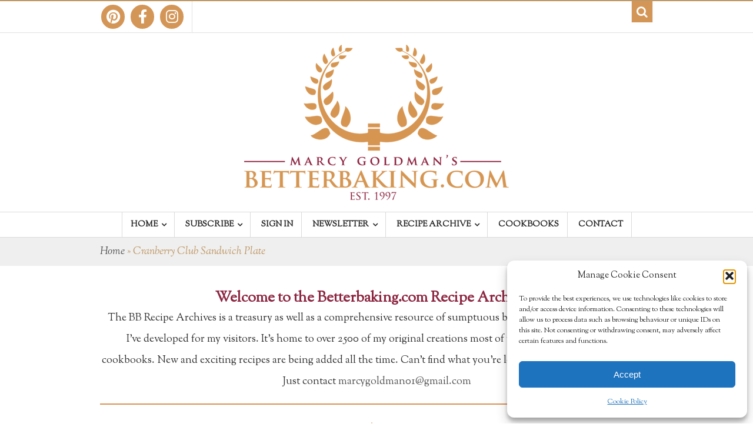

--- FILE ---
content_type: text/html; charset=UTF-8
request_url: https://betterbaking.com/recipe-items/cranberry-club-sandwich-plate/
body_size: 16760
content:

 <!DOCTYPE html>
<html lang="en-CA"  class="">
	<head>

		<meta charset="UTF-8" />

		<meta http-equiv="Content-Type" content="text/html; charset=UTF-8" />

		<link rel="pingback" href="https://betterbaking.com/xmlrpc.php" />

		
		<meta name='robots' content='index, follow, max-image-preview:large, max-snippet:-1, max-video-preview:-1' />
        <script type="application/ld+json">{"@context":"https:\/\/schema.org","@type":"Recipe","name":"Cranberry Club Sandwich Plate","image":false,"author":{"@type":"Person","name":"Marcy Goldman"},"datePublished":"2003-04-07 00:00:00","description":"The smear (as professional bakers and cooks say):\r\n1\/2 cup mayonnaise\r\n1 tablespoon Dijon mustard\r\n\r\nFilling: (enough for one sandwich - repeat as required)\r\nslivers of roasted turkey\r\n1 cup shredded lettuce(s)\r\n2 tablespoons slivered Spanish onion\r\n4 tablespoons crumbled chevre or shredded medium white cheddar\r\n4 tablespoons crumbled hard boiled egg\r\n\r\nBread:\r\nbaguette, or onion rye slices, or toasted corn bread\r\n\r\nCranberry vinaigrette:\r\n2 tablespoons cranberry vinegar (or 4 tsp. red wine vinegar and 2 tsp. balsamic)\r\n3\/8 teaspoon salt\r\n1\/4 teaspoon white pepper\r\n1 medium clove garlic - minced\r\n2 teaspoons fresh parsley - minced\r\n2 tablespoons dried cranberries - minced\r\n1\/2 cup vegetable oil\r\n\r\nFor vinaigrette, mix ingredients in suggested order. Assemble bread, smear with with mustard \/ mayo mixture. Layer on turkey, lettuce, onions and cheese. Drizzle on vinaigrette. Serve with potato salad, chips, pickles or leftover side dishes.","recipeCuisine":"","prepTime":"PT0M","cookTime":"PT0M","totalTime":"PT0M","Keywords":"","recipeYield":null,"recipeCategory":"Cooking, Poultry - Fish, Recipes","nutrition":{"@type":"NutritionInformation","calories":[],"servingSize":""},"aggregateRating":{"@type":"AggregateRating","ratingValue":0,"ratingCount":0},"video":{"@type":"VideoObject","name":"Cranberry Club Sandwich Plate","description":"The smear (as professional bakers and cooks say):\r\n1\/2 cup mayonnaise\r\n1 tablespoon Dijon mustard\r\n\r\nFilling: (enough for one sandwich - repeat as required)\r\nslivers of roasted turkey\r\n1 cup shredded lettuce(s)\r\n2 tablespoons slivered Spanish onion\r\n4 tablespoons crumbled chevre or shredded medium white cheddar\r\n4 tablespoons crumbled hard boiled egg\r\n\r\nBread:\r\nbaguette, or onion rye slices, or toasted corn bread\r\n\r\nCranberry vinaigrette:\r\n2 tablespoons cranberry vinegar (or 4 tsp. red wine vinegar and 2 tsp. balsamic)\r\n3\/8 teaspoon salt\r\n1\/4 teaspoon white pepper\r\n1 medium clove garlic - minced\r\n2 teaspoons fresh parsley - minced\r\n2 tablespoons dried cranberries - minced\r\n1\/2 cup vegetable oil\r\n\r\nFor vinaigrette, mix ingredients in suggested order. Assemble bread, smear with with mustard \/ mayo mixture. Layer on turkey, lettuce, onions and cheese. Drizzle on vinaigrette. Serve with potato salad, chips, pickles or leftover side dishes.","thumbnailUrl":[false],"contentUrl":"","uploadDate":"2003-04-07 00:00:00"},"recipeIngredient":[[]],"recipeInstructions":[]}</script>
        <script type="application/ld+json">{"@context":"http:\/\/schema.org\/"}</script>
        
	<!-- This site is optimized with the Yoast SEO plugin v26.5 - https://yoast.com/wordpress/plugins/seo/ -->
	<title>Cranberry Club Sandwich Plate - Marcy Goldman&#039;s Better Baking</title>
	<link rel="canonical" href="https://betterbaking.com/recipe-items/cranberry-club-sandwich-plate/" />
	<meta property="og:locale" content="en_US" />
	<meta property="og:type" content="article" />
	<meta property="og:title" content="Cranberry Club Sandwich Plate - Marcy Goldman&#039;s Better Baking" />
	<meta property="og:description" content="It&#039;s not the leftovers that are tiring, it&#039;s just the way we serve them. Here is something for an impromptu lunch or quick supper." />
	<meta property="og:url" content="https://betterbaking.com/recipe-items/cranberry-club-sandwich-plate/" />
	<meta property="og:site_name" content="Marcy Goldman&#039;s Better Baking" />
	<meta property="article:modified_time" content="2023-09-27T16:56:06+00:00" />
	<meta name="twitter:card" content="summary_large_image" />
	<meta name="twitter:label1" content="Est. reading time" />
	<meta name="twitter:data1" content="1 minute" />
	<script type="application/ld+json" class="yoast-schema-graph">{"@context":"https://schema.org","@graph":[{"@type":"WebPage","@id":"https://betterbaking.com/recipe-items/cranberry-club-sandwich-plate/","url":"https://betterbaking.com/recipe-items/cranberry-club-sandwich-plate/","name":"Cranberry Club Sandwich Plate - Marcy Goldman&#039;s Better Baking","isPartOf":{"@id":"/#website"},"datePublished":"2003-04-07T07:00:00+00:00","dateModified":"2023-09-27T16:56:06+00:00","breadcrumb":{"@id":"https://betterbaking.com/recipe-items/cranberry-club-sandwich-plate/#breadcrumb"},"inLanguage":"en-CA","potentialAction":[{"@type":"ReadAction","target":["https://betterbaking.com/recipe-items/cranberry-club-sandwich-plate/"]}]},{"@type":"BreadcrumbList","@id":"https://betterbaking.com/recipe-items/cranberry-club-sandwich-plate/#breadcrumb","itemListElement":[{"@type":"ListItem","position":1,"name":"Home","item":"https://betterbaking.com/"},{"@type":"ListItem","position":2,"name":"Cranberry Club Sandwich Plate"}]},{"@type":"WebSite","@id":"/#website","url":"/","name":"Marcy Goldman&#039;s Better Baking","description":"The Magazine For Bakers","potentialAction":[{"@type":"SearchAction","target":{"@type":"EntryPoint","urlTemplate":"/?s={search_term_string}"},"query-input":{"@type":"PropertyValueSpecification","valueRequired":true,"valueName":"search_term_string"}}],"inLanguage":"en-CA"}]}</script>
	<!-- / Yoast SEO plugin. -->


<link rel='dns-prefetch' href='//use.fontawesome.com' />
<link rel="alternate" type="application/rss+xml" title="Marcy Goldman&#039;s Better Baking &raquo; Feed" href="https://betterbaking.com/feed/" />
<link rel="alternate" type="application/rss+xml" title="Marcy Goldman&#039;s Better Baking &raquo; Comments Feed" href="https://betterbaking.com/comments/feed/" />
<link rel="alternate" type="application/rss+xml" title="Marcy Goldman&#039;s Better Baking &raquo; Cranberry Club Sandwich Plate Comments Feed" href="https://betterbaking.com/recipe-items/cranberry-club-sandwich-plate/feed/" />
<link rel="alternate" title="oEmbed (JSON)" type="application/json+oembed" href="https://betterbaking.com/wp-json/oembed/1.0/embed?url=https%3A%2F%2Fbetterbaking.com%2Frecipe-items%2Fcranberry-club-sandwich-plate%2F" />
<link rel="alternate" title="oEmbed (XML)" type="text/xml+oembed" href="https://betterbaking.com/wp-json/oembed/1.0/embed?url=https%3A%2F%2Fbetterbaking.com%2Frecipe-items%2Fcranberry-club-sandwich-plate%2F&#038;format=xml" />
<style id='wp-img-auto-sizes-contain-inline-css' type='text/css'>
img:is([sizes=auto i],[sizes^="auto," i]){contain-intrinsic-size:3000px 1500px}
/*# sourceURL=wp-img-auto-sizes-contain-inline-css */
</style>
<link rel='stylesheet' id='h5ab-print-font-awesome-css' href='https://betterbaking.com/wp-content/plugins/print-post-and-page/css/font-awesome.min.css?ver=6.9' type='text/css' media='all' />
<link rel='stylesheet' id='h5ab-print-css-css' href='https://betterbaking.com/wp-content/plugins/print-post-and-page/css/h5ab-print.min.css?ver=6.9' type='text/css' media='all' />
<link rel='stylesheet' id='pmb_common-css' href='https://betterbaking.com/wp-content/plugins/print-my-blog/assets/styles/pmb-common.css?ver=1692214351' type='text/css' media='all' />
<style id='wp-emoji-styles-inline-css' type='text/css'>

	img.wp-smiley, img.emoji {
		display: inline !important;
		border: none !important;
		box-shadow: none !important;
		height: 1em !important;
		width: 1em !important;
		margin: 0 0.07em !important;
		vertical-align: -0.1em !important;
		background: none !important;
		padding: 0 !important;
	}
/*# sourceURL=wp-emoji-styles-inline-css */
</style>
<link rel='stylesheet' id='wp-block-library-css' href='https://betterbaking.com/wp-includes/css/dist/block-library/style.min.css?ver=6.9' type='text/css' media='all' />
<style id='global-styles-inline-css' type='text/css'>
:root{--wp--preset--aspect-ratio--square: 1;--wp--preset--aspect-ratio--4-3: 4/3;--wp--preset--aspect-ratio--3-4: 3/4;--wp--preset--aspect-ratio--3-2: 3/2;--wp--preset--aspect-ratio--2-3: 2/3;--wp--preset--aspect-ratio--16-9: 16/9;--wp--preset--aspect-ratio--9-16: 9/16;--wp--preset--color--black: #000000;--wp--preset--color--cyan-bluish-gray: #abb8c3;--wp--preset--color--white: #ffffff;--wp--preset--color--pale-pink: #f78da7;--wp--preset--color--vivid-red: #cf2e2e;--wp--preset--color--luminous-vivid-orange: #ff6900;--wp--preset--color--luminous-vivid-amber: #fcb900;--wp--preset--color--light-green-cyan: #7bdcb5;--wp--preset--color--vivid-green-cyan: #00d084;--wp--preset--color--pale-cyan-blue: #8ed1fc;--wp--preset--color--vivid-cyan-blue: #0693e3;--wp--preset--color--vivid-purple: #9b51e0;--wp--preset--gradient--vivid-cyan-blue-to-vivid-purple: linear-gradient(135deg,rgb(6,147,227) 0%,rgb(155,81,224) 100%);--wp--preset--gradient--light-green-cyan-to-vivid-green-cyan: linear-gradient(135deg,rgb(122,220,180) 0%,rgb(0,208,130) 100%);--wp--preset--gradient--luminous-vivid-amber-to-luminous-vivid-orange: linear-gradient(135deg,rgb(252,185,0) 0%,rgb(255,105,0) 100%);--wp--preset--gradient--luminous-vivid-orange-to-vivid-red: linear-gradient(135deg,rgb(255,105,0) 0%,rgb(207,46,46) 100%);--wp--preset--gradient--very-light-gray-to-cyan-bluish-gray: linear-gradient(135deg,rgb(238,238,238) 0%,rgb(169,184,195) 100%);--wp--preset--gradient--cool-to-warm-spectrum: linear-gradient(135deg,rgb(74,234,220) 0%,rgb(151,120,209) 20%,rgb(207,42,186) 40%,rgb(238,44,130) 60%,rgb(251,105,98) 80%,rgb(254,248,76) 100%);--wp--preset--gradient--blush-light-purple: linear-gradient(135deg,rgb(255,206,236) 0%,rgb(152,150,240) 100%);--wp--preset--gradient--blush-bordeaux: linear-gradient(135deg,rgb(254,205,165) 0%,rgb(254,45,45) 50%,rgb(107,0,62) 100%);--wp--preset--gradient--luminous-dusk: linear-gradient(135deg,rgb(255,203,112) 0%,rgb(199,81,192) 50%,rgb(65,88,208) 100%);--wp--preset--gradient--pale-ocean: linear-gradient(135deg,rgb(255,245,203) 0%,rgb(182,227,212) 50%,rgb(51,167,181) 100%);--wp--preset--gradient--electric-grass: linear-gradient(135deg,rgb(202,248,128) 0%,rgb(113,206,126) 100%);--wp--preset--gradient--midnight: linear-gradient(135deg,rgb(2,3,129) 0%,rgb(40,116,252) 100%);--wp--preset--font-size--small: 13px;--wp--preset--font-size--medium: 20px;--wp--preset--font-size--large: 36px;--wp--preset--font-size--x-large: 42px;--wp--preset--spacing--20: 0.44rem;--wp--preset--spacing--30: 0.67rem;--wp--preset--spacing--40: 1rem;--wp--preset--spacing--50: 1.5rem;--wp--preset--spacing--60: 2.25rem;--wp--preset--spacing--70: 3.38rem;--wp--preset--spacing--80: 5.06rem;--wp--preset--shadow--natural: 6px 6px 9px rgba(0, 0, 0, 0.2);--wp--preset--shadow--deep: 12px 12px 50px rgba(0, 0, 0, 0.4);--wp--preset--shadow--sharp: 6px 6px 0px rgba(0, 0, 0, 0.2);--wp--preset--shadow--outlined: 6px 6px 0px -3px rgb(255, 255, 255), 6px 6px rgb(0, 0, 0);--wp--preset--shadow--crisp: 6px 6px 0px rgb(0, 0, 0);}:where(.is-layout-flex){gap: 0.5em;}:where(.is-layout-grid){gap: 0.5em;}body .is-layout-flex{display: flex;}.is-layout-flex{flex-wrap: wrap;align-items: center;}.is-layout-flex > :is(*, div){margin: 0;}body .is-layout-grid{display: grid;}.is-layout-grid > :is(*, div){margin: 0;}:where(.wp-block-columns.is-layout-flex){gap: 2em;}:where(.wp-block-columns.is-layout-grid){gap: 2em;}:where(.wp-block-post-template.is-layout-flex){gap: 1.25em;}:where(.wp-block-post-template.is-layout-grid){gap: 1.25em;}.has-black-color{color: var(--wp--preset--color--black) !important;}.has-cyan-bluish-gray-color{color: var(--wp--preset--color--cyan-bluish-gray) !important;}.has-white-color{color: var(--wp--preset--color--white) !important;}.has-pale-pink-color{color: var(--wp--preset--color--pale-pink) !important;}.has-vivid-red-color{color: var(--wp--preset--color--vivid-red) !important;}.has-luminous-vivid-orange-color{color: var(--wp--preset--color--luminous-vivid-orange) !important;}.has-luminous-vivid-amber-color{color: var(--wp--preset--color--luminous-vivid-amber) !important;}.has-light-green-cyan-color{color: var(--wp--preset--color--light-green-cyan) !important;}.has-vivid-green-cyan-color{color: var(--wp--preset--color--vivid-green-cyan) !important;}.has-pale-cyan-blue-color{color: var(--wp--preset--color--pale-cyan-blue) !important;}.has-vivid-cyan-blue-color{color: var(--wp--preset--color--vivid-cyan-blue) !important;}.has-vivid-purple-color{color: var(--wp--preset--color--vivid-purple) !important;}.has-black-background-color{background-color: var(--wp--preset--color--black) !important;}.has-cyan-bluish-gray-background-color{background-color: var(--wp--preset--color--cyan-bluish-gray) !important;}.has-white-background-color{background-color: var(--wp--preset--color--white) !important;}.has-pale-pink-background-color{background-color: var(--wp--preset--color--pale-pink) !important;}.has-vivid-red-background-color{background-color: var(--wp--preset--color--vivid-red) !important;}.has-luminous-vivid-orange-background-color{background-color: var(--wp--preset--color--luminous-vivid-orange) !important;}.has-luminous-vivid-amber-background-color{background-color: var(--wp--preset--color--luminous-vivid-amber) !important;}.has-light-green-cyan-background-color{background-color: var(--wp--preset--color--light-green-cyan) !important;}.has-vivid-green-cyan-background-color{background-color: var(--wp--preset--color--vivid-green-cyan) !important;}.has-pale-cyan-blue-background-color{background-color: var(--wp--preset--color--pale-cyan-blue) !important;}.has-vivid-cyan-blue-background-color{background-color: var(--wp--preset--color--vivid-cyan-blue) !important;}.has-vivid-purple-background-color{background-color: var(--wp--preset--color--vivid-purple) !important;}.has-black-border-color{border-color: var(--wp--preset--color--black) !important;}.has-cyan-bluish-gray-border-color{border-color: var(--wp--preset--color--cyan-bluish-gray) !important;}.has-white-border-color{border-color: var(--wp--preset--color--white) !important;}.has-pale-pink-border-color{border-color: var(--wp--preset--color--pale-pink) !important;}.has-vivid-red-border-color{border-color: var(--wp--preset--color--vivid-red) !important;}.has-luminous-vivid-orange-border-color{border-color: var(--wp--preset--color--luminous-vivid-orange) !important;}.has-luminous-vivid-amber-border-color{border-color: var(--wp--preset--color--luminous-vivid-amber) !important;}.has-light-green-cyan-border-color{border-color: var(--wp--preset--color--light-green-cyan) !important;}.has-vivid-green-cyan-border-color{border-color: var(--wp--preset--color--vivid-green-cyan) !important;}.has-pale-cyan-blue-border-color{border-color: var(--wp--preset--color--pale-cyan-blue) !important;}.has-vivid-cyan-blue-border-color{border-color: var(--wp--preset--color--vivid-cyan-blue) !important;}.has-vivid-purple-border-color{border-color: var(--wp--preset--color--vivid-purple) !important;}.has-vivid-cyan-blue-to-vivid-purple-gradient-background{background: var(--wp--preset--gradient--vivid-cyan-blue-to-vivid-purple) !important;}.has-light-green-cyan-to-vivid-green-cyan-gradient-background{background: var(--wp--preset--gradient--light-green-cyan-to-vivid-green-cyan) !important;}.has-luminous-vivid-amber-to-luminous-vivid-orange-gradient-background{background: var(--wp--preset--gradient--luminous-vivid-amber-to-luminous-vivid-orange) !important;}.has-luminous-vivid-orange-to-vivid-red-gradient-background{background: var(--wp--preset--gradient--luminous-vivid-orange-to-vivid-red) !important;}.has-very-light-gray-to-cyan-bluish-gray-gradient-background{background: var(--wp--preset--gradient--very-light-gray-to-cyan-bluish-gray) !important;}.has-cool-to-warm-spectrum-gradient-background{background: var(--wp--preset--gradient--cool-to-warm-spectrum) !important;}.has-blush-light-purple-gradient-background{background: var(--wp--preset--gradient--blush-light-purple) !important;}.has-blush-bordeaux-gradient-background{background: var(--wp--preset--gradient--blush-bordeaux) !important;}.has-luminous-dusk-gradient-background{background: var(--wp--preset--gradient--luminous-dusk) !important;}.has-pale-ocean-gradient-background{background: var(--wp--preset--gradient--pale-ocean) !important;}.has-electric-grass-gradient-background{background: var(--wp--preset--gradient--electric-grass) !important;}.has-midnight-gradient-background{background: var(--wp--preset--gradient--midnight) !important;}.has-small-font-size{font-size: var(--wp--preset--font-size--small) !important;}.has-medium-font-size{font-size: var(--wp--preset--font-size--medium) !important;}.has-large-font-size{font-size: var(--wp--preset--font-size--large) !important;}.has-x-large-font-size{font-size: var(--wp--preset--font-size--x-large) !important;}
/*# sourceURL=global-styles-inline-css */
</style>

<style id='classic-theme-styles-inline-css' type='text/css'>
/*! This file is auto-generated */
.wp-block-button__link{color:#fff;background-color:#32373c;border-radius:9999px;box-shadow:none;text-decoration:none;padding:calc(.667em + 2px) calc(1.333em + 2px);font-size:1.125em}.wp-block-file__button{background:#32373c;color:#fff;text-decoration:none}
/*# sourceURL=/wp-includes/css/classic-themes.min.css */
</style>
<link rel='stylesheet' id='edd-blocks-css' href='https://betterbaking.com/wp-content/plugins/easy-digital-downloads/includes/blocks/assets/css/edd-blocks.css?ver=3.6.2' type='text/css' media='all' />
<style id='font-awesome-svg-styles-default-inline-css' type='text/css'>
.svg-inline--fa {
  display: inline-block;
  height: 1em;
  overflow: visible;
  vertical-align: -.125em;
}
/*# sourceURL=font-awesome-svg-styles-default-inline-css */
</style>
<link rel='stylesheet' id='font-awesome-svg-styles-css' href='https://betterbaking.com/wp-content/uploads/font-awesome/v6.4.0/css/svg-with-js.css' type='text/css' media='all' />
<style id='font-awesome-svg-styles-inline-css' type='text/css'>
   .wp-block-font-awesome-icon svg::before,
   .wp-rich-text-font-awesome-icon svg::before {content: unset;}
/*# sourceURL=font-awesome-svg-styles-inline-css */
</style>
<link rel='stylesheet' id='edd-styles-css' href='https://betterbaking.com/wp-content/plugins/easy-digital-downloads/assets/build/css/frontend/edd.min.css?ver=3.6.2' type='text/css' media='all' />
<link rel='stylesheet' id='cmplz-general-css' href='https://betterbaking.com/wp-content/plugins/complianz-gdpr/assets/css/cookieblocker.min.css?ver=1765377909' type='text/css' media='all' />
<link rel='stylesheet' id='parent-style-css' href='https://betterbaking.com/wp-content/themes/food-cook/includes/assets/css/layout.css?ver=6.9' type='text/css' media='all' />
<link rel='stylesheet' id='child-style-css' href='https://betterbaking.com/wp-content/themes/food-cook-child/style.css?ver=6.9' type='text/css' media='all' />
<link rel='stylesheet' id='font-awesome-official-css' href='https://use.fontawesome.com/releases/v6.4.0/css/all.css' type='text/css' media='all' integrity="sha384-iw3OoTErCYJJB9mCa8LNS2hbsQ7M3C0EpIsO/H5+EGAkPGc6rk+V8i04oW/K5xq0" crossorigin="anonymous" />
<link rel='stylesheet' id='theme-stylesheet-css' href='https://betterbaking.com/wp-content/themes/food-cook-child/style.css?ver=1.0.7' type='text/css' media='all' />
<link rel='stylesheet' id='df-style-css' href='https://betterbaking.com/wp-content/themes/food-cook/includes/assets/css/layout.css?ver=6.9' type='text/css' media='all' />
<link rel='stylesheet' id='owl-carousel-css' href='https://betterbaking.com/wp-content/themes/food-cook/includes/assets/css/owl-carousel.css?ver=6.9' type='text/css' media='all' />
<link rel='stylesheet' id='sib-front-css-css' href='https://betterbaking.com/wp-content/plugins/mailin/css/mailin-front.css?ver=6.9' type='text/css' media='all' />
<link rel='stylesheet' id='font-awesome-official-v4shim-css' href='https://use.fontawesome.com/releases/v6.4.0/css/v4-shims.css' type='text/css' media='all' integrity="sha384-TjXU13dTMPo+5ZlOUI1IGXvpmajjoetPqbUJqTx+uZ1bGwylKHNEItuVe/mg/H6l" crossorigin="anonymous" />
<link rel='stylesheet' id='ws-plugin--s2member-css' href='https://betterbaking.com/wp-content/plugins/s2member/s2member-o.php?ws_plugin__s2member_css=1&#038;qcABC=1&#038;ver=251005-220421-357261209' type='text/css' media='all' />
<script type="text/javascript">
            window._nslDOMReady = (function () {
                const executedCallbacks = new Set();
            
                return function (callback) {
                    /**
                    * Third parties might dispatch DOMContentLoaded events, so we need to ensure that we only run our callback once!
                    */
                    if (executedCallbacks.has(callback)) return;
            
                    const wrappedCallback = function () {
                        if (executedCallbacks.has(callback)) return;
                        executedCallbacks.add(callback);
                        callback();
                    };
            
                    if (document.readyState === "complete" || document.readyState === "interactive") {
                        wrappedCallback();
                    } else {
                        document.addEventListener("DOMContentLoaded", wrappedCallback);
                    }
                };
            })();
        </script><script type="text/javascript" src="https://betterbaking.com/wp-includes/js/jquery/jquery.min.js?ver=3.7.1" id="jquery-core-js"></script>
<script type="text/javascript" src="https://betterbaking.com/wp-includes/js/jquery/jquery-migrate.min.js?ver=3.4.1" id="jquery-migrate-js"></script>
<script type="text/javascript" src="//betterbaking.com/wp-content/plugins/revslider/sr6/assets/js/rbtools.min.js?ver=6.7.39" async id="tp-tools-js"></script>
<script type="text/javascript" src="//betterbaking.com/wp-content/plugins/revslider/sr6/assets/js/rs6.min.js?ver=6.7.39" async id="revmin-js"></script>
<script type="text/javascript" id="sib-front-js-js-extra">
/* <![CDATA[ */
var sibErrMsg = {"invalidMail":"Please fill out valid email address","requiredField":"Please fill out required fields","invalidDateFormat":"Please fill out valid date format","invalidSMSFormat":"Please fill out valid phone number"};
var ajax_sib_front_object = {"ajax_url":"https://betterbaking.com/wp-admin/admin-ajax.php","ajax_nonce":"b4e216e46b","flag_url":"https://betterbaking.com/wp-content/plugins/mailin/img/flags/"};
//# sourceURL=sib-front-js-js-extra
/* ]]> */
</script>
<script type="text/javascript" src="https://betterbaking.com/wp-content/plugins/mailin/js/mailin-front.js?ver=1762023145" id="sib-front-js-js"></script>
<link rel="https://api.w.org/" href="https://betterbaking.com/wp-json/" /><link rel="EditURI" type="application/rsd+xml" title="RSD" href="https://betterbaking.com/xmlrpc.php?rsd" />
<meta name="generator" content="WordPress 6.9" />
<link rel='shortlink' href='https://betterbaking.com/?p=5089' />
        <style type="text/css" id="pf-main-css">
            
				@media screen {
					.printfriendly {
						z-index: 1000; display: flex; margin: 0px 0px 0px 0px
					}
					.printfriendly a, .printfriendly a:link, .printfriendly a:visited, .printfriendly a:hover, .printfriendly a:active {
						font-weight: 600;
						cursor: pointer;
						text-decoration: none;
						border: none;
						-webkit-box-shadow: none;
						-moz-box-shadow: none;
						box-shadow: none;
						outline:none;
						font-size: 14px !important;
						color: #6D9F00 !important;
					}
					.printfriendly.pf-alignleft {
						justify-content: start;
					}
					.printfriendly.pf-alignright {
						justify-content: end;
					}
					.printfriendly.pf-aligncenter {
						justify-content: center;
						
					}
				}

				.pf-button-img {
					border: none;
					-webkit-box-shadow: none;
					-moz-box-shadow: none;
					box-shadow: none;
					padding: 0;
					margin: 0;
					display: inline;
					vertical-align: middle;
				}

				img.pf-button-img + .pf-button-text {
					margin-left: 6px;
				}

				@media print {
					.printfriendly {
						display: none;
					}
				}
				        </style>

            
        <style type="text/css" id="pf-excerpt-styles">
          .pf-button.pf-button-excerpt {
              display: none;
           }
        </style>

            <meta name="generator" content="Easy Digital Downloads v3.6.2" />
			<style>.cmplz-hidden {
					display: none !important;
				}</style>
<!-- Theme version -->
<meta name="generator" content="Food And Cook Child 1.0.0" />
<meta name="generator" content="Food And Cook 3.9" />
<meta name="generator" content="WooFramework 5.5.5" />

<!-- Woo Shortcodes CSS -->
<link href="https://betterbaking.com/wp-content/themes/food-cook/functions/css/shortcodes.css" rel="stylesheet" type="text/css" />

<!-- Custom Stylesheet -->
<link href="https://betterbaking.com/wp-content/themes/food-cook/custom.css" rel="stylesheet" type="text/css" />

<!-- Google Webfonts -->
<link href="https://fonts.googleapis.com/css?family=Sorts+Mill+Goudy:100,100i,300,300i,400,400i,500,500i,600,600i,700,700i,800,800i,900,900i" rel="stylesheet" type="text/css" />

<!-- Woo Custom Typography -->
<style type="text/css">
body { font:normal 18px Sorts Mill Goudy; color:#333333; }.callus, #navigation ul.nav li a, #top li a { font:bold 14px/1em 'Sorts Mill Goudy', arial, sans-serif;color:#242424;; }#top ul.nav li.parent > a:after { border-top-color:#242424; }h1, h2, h3, h4:not(.given-name), h5, h6 { font:bold 25px/1.2em Sorts Mill Goudy; color:#8d2742; }</style>

<!-- Google Webfonts -->
<link href="https://fonts.googleapis.com/css?family=Sorts+Mill+Goudy:100,100i,300,300i,400,400i,500,500i,600,600i,700,700i,800,800i,900,900i" rel="stylesheet" type="text/css" />
<!-- Custom CSS Styling --><style type="text/css">#logo .site-title, #logo .site-description { display:none; }@media only screen and (-webkit-min-device-pixel-ratio: 2), only screen and (min-device-pixel-ratio: 2), only screen and (min-resolution: 2dppx) { #logo .logo-normal{ display: none; } #logo .logo-retina{ display: inline; } }@media only screen and ( min-width: 769px ) { #navigation ul.nav li ul { border: 1px solid #dbdbdb; } }#navigation ul.nav > li  { border-right: 1px solid #dbdbdb; }#navigation ul.nav > li:first-child { border-left: 1px solid #dbdbdb; }#navigation {border-top:1px solid #dbdbdb;border-bottom:1px solid #dbdbdb;}#footer-wrap {border-top:3px solid #ebebeb;}#footer-wrap-bottom {border-bottom:1px solid #bf9764;}.th-recipe, .th-recipe-list{ border-bottom:3px solid #bf9764;}.rate-title ,.recipe-info-single-big{ border-bottom:1px solid #bf9764;}.line-gold ,.recipe-info-single-big{ border-top:1px solid #bf9764;}</style><!--[if lt IE 9]>
<script src="https://betterbaking.com/wp-content/themes/food-cook/includes/assets/js/respond-IE.js"></script>
<![endif]-->

<!-- Always force latest IE rendering engine (even in intranet) & Chrome Frame -->
<meta http-equiv="X-UA-Compatible" content="IE=edge" />

<!--  Mobile viewport scale -->
<meta content="initial-scale=1.0, maximum-scale=1.0, user-scalable=yes" name="viewport"/>
<script type="text/javascript">var ajaxurl = 'https://betterbaking.com/wp-admin/admin-ajax.php';</script><style type="text/css">#header { padding: 0 0 20px 0; }
div.social-top a.fa { font-size: 20px; padding: 5px 5px 0 0; }
div.fr span.fa { font-size: 20px; }
.teaserbox  { border: none; box-shadow: 0 0 0 0 rgba(255, 255, 255, 0) none; }
.teaserbox .inner { color: #603913; border: none; box-shadow: 0 0 0 0 rgba(255, 255, 255, 0) none; }
.teaserbox .inner p { color: #603913; line-height: 1.5em; }
.teaserbox .inner .highlight { color: #603913; font-weight: normal; font-family: Yellowtail; }
#parallax .parallax_out { min-height: 400px; overflow: visible !important; }
h2 a { color: #990000; font-weight: bold; }

div.teaserbox div.inner div form#sib_form_1-form.sib_signup_form {margin-top: 50px !important;}
div.teaserbox div.inner div form#sib_form_1-form.sib_signup_form div.sib_signup_box_inside p.sib-NAME-area input.sib-NAME-area { background-color: #ffffff !important; border: 1px #000 solid !important; }
div.teaserbox div.inner div form#sib_form_1-form.sib_signup_form div.sib_signup_box_inside p.sib-email-area input.sib-email-area { background-color: #ffffff !important; border: 1px #000 solid !important; }
div.post-5338.page.type-page.status-publish.hentry div.entry div.pf-content div.teaserbox p a.button.normal { display:none !important; }

div#login form#loginform h3 { display: none !important; }</style><!--[if lte IE 8]><script src="https://html5shiv.googlecode.com/svn/trunk/html5.js"></script><![endif]--><script src="https://betterbaking.com/wp-content/themes/food-cook/includes/assets/js/libs/modernizr-2.6.1.min.js"></script><script type="text/javascript" src="https://cdn.brevo.com/js/sdk-loader.js" async></script>
<script type="text/javascript">
  window.Brevo = window.Brevo || [];
  window.Brevo.push(['init', {"client_key":"a0yd3pqnwreqekin2j19pav0","email_id":null,"push":{"customDomain":"https:\/\/betterbaking.com\/wp-content\/plugins\/mailin\/"},"service_worker_url":"wonderpush-worker-loader.min.js?webKey=71af1a948fd2783b533ba2d242f920f8455ef11edba1849b5326c5c53ff76e60","frame_url":"brevo-frame.html"}]);
</script><script type="text/javascript" src="https://cdn.by.wonderpush.com/sdk/1.1/wonderpush-loader.min.js" async></script>
<script type="text/javascript">
  window.WonderPush = window.WonderPush || [];
  window.WonderPush.push(['init', {"customDomain":"https:\/\/betterbaking.com\/wp-content\/plugins\/mailin\/","serviceWorkerUrl":"wonderpush-worker-loader.min.js?webKey=71af1a948fd2783b533ba2d242f920f8455ef11edba1849b5326c5c53ff76e60","frameUrl":"wonderpush.min.html","webKey":"71af1a948fd2783b533ba2d242f920f8455ef11edba1849b5326c5c53ff76e60"}]);
</script><meta name="generator" content="Powered by Slider Revolution 6.7.39 - responsive, Mobile-Friendly Slider Plugin for WordPress with comfortable drag and drop interface." />
<script>function setREVStartSize(e){
			//window.requestAnimationFrame(function() {
				window.RSIW = window.RSIW===undefined ? window.innerWidth : window.RSIW;
				window.RSIH = window.RSIH===undefined ? window.innerHeight : window.RSIH;
				try {
					var pw = document.getElementById(e.c).parentNode.offsetWidth,
						newh;
					pw = pw===0 || isNaN(pw) || (e.l=="fullwidth" || e.layout=="fullwidth") ? window.RSIW : pw;
					e.tabw = e.tabw===undefined ? 0 : parseInt(e.tabw);
					e.thumbw = e.thumbw===undefined ? 0 : parseInt(e.thumbw);
					e.tabh = e.tabh===undefined ? 0 : parseInt(e.tabh);
					e.thumbh = e.thumbh===undefined ? 0 : parseInt(e.thumbh);
					e.tabhide = e.tabhide===undefined ? 0 : parseInt(e.tabhide);
					e.thumbhide = e.thumbhide===undefined ? 0 : parseInt(e.thumbhide);
					e.mh = e.mh===undefined || e.mh=="" || e.mh==="auto" ? 0 : parseInt(e.mh,0);
					if(e.layout==="fullscreen" || e.l==="fullscreen")
						newh = Math.max(e.mh,window.RSIH);
					else{
						e.gw = Array.isArray(e.gw) ? e.gw : [e.gw];
						for (var i in e.rl) if (e.gw[i]===undefined || e.gw[i]===0) e.gw[i] = e.gw[i-1];
						e.gh = e.el===undefined || e.el==="" || (Array.isArray(e.el) && e.el.length==0)? e.gh : e.el;
						e.gh = Array.isArray(e.gh) ? e.gh : [e.gh];
						for (var i in e.rl) if (e.gh[i]===undefined || e.gh[i]===0) e.gh[i] = e.gh[i-1];
											
						var nl = new Array(e.rl.length),
							ix = 0,
							sl;
						e.tabw = e.tabhide>=pw ? 0 : e.tabw;
						e.thumbw = e.thumbhide>=pw ? 0 : e.thumbw;
						e.tabh = e.tabhide>=pw ? 0 : e.tabh;
						e.thumbh = e.thumbhide>=pw ? 0 : e.thumbh;
						for (var i in e.rl) nl[i] = e.rl[i]<window.RSIW ? 0 : e.rl[i];
						sl = nl[0];
						for (var i in nl) if (sl>nl[i] && nl[i]>0) { sl = nl[i]; ix=i;}
						var m = pw>(e.gw[ix]+e.tabw+e.thumbw) ? 1 : (pw-(e.tabw+e.thumbw)) / (e.gw[ix]);
						newh =  (e.gh[ix] * m) + (e.tabh + e.thumbh);
					}
					var el = document.getElementById(e.c);
					if (el!==null && el) el.style.height = newh+"px";
					el = document.getElementById(e.c+"_wrapper");
					if (el!==null && el) {
						el.style.height = newh+"px";
						el.style.display = "block";
					}
				} catch(e){
					console.log("Failure at Presize of Slider:" + e)
				}
			//});
		  };</script>
		<style type="text/css" id="wp-custom-css">
			/* start WPPPS ntomic CM17331175 */
#main > div > div.teaserbox > div > p:nth-child(7){
	display:none;
}
/* end WPPPS ntomic CM17331175 */


/* WPPS CM17411390 mrisimovic */
div.teaserbox > .inner > p > a.button {
	display: none !important;
}
/* END WPPS CM17411390 mrisimovic */

.split-center { display: none !important; }
/*
div#content.col-full.parent div div div p a {
	visibility: hidden;
	position: relative;
}

div#content.col-full.parent div div div p a:after {
	visibility: visible;
	position: absolute;
	top: 0;
	left: 0;
	content: "marcygoldman01@gmail.com";
	width: 250px !important;
	margin-top: -5px;
}
*/
ul.extra .printfriendly.pf-alignleft {
    display: none;
}
/*
.h5ab-print-button.h5ab-print-button-right {
    display: none;
}
*/


/* WPPS CM17441476 MJ START */
@media only screen and (min-width: 700px) {

.fivecolumns {
    width: 18%;
    float: left;
    padding-right: 2%;
}

.fourcolumns {
    width: 23%;
    float: left;
    padding-right: 2%;
}
}

.printfriendly.pf-alignleft {
    display: none;
}
.h5ab-print-button-right {
    float: left !important;
}

h4.title a{
	color: #990000 !important;
}

.parallax_in a {
    color: #990000 !important;
}

span.read-more a {
    font-weight: 600;
	 color: #990000 !important;
}

div#recipe_types-2 h3 {
    font-size: 15px;
    font-weight: bold;
    color: #990000;
}

.parallax_in a {
    font-size: 15px;
}
a.fa.fa-patreon::before {
    content: 'P';
	height: 24px !important;
	width: 20px !important;
}
a.fa.fa-patreon {
    color: #fff;
    background-color: #d49657;
	
}
a.fa.fa-patreon {
    padding: 7px !important;
}

.social-footer {
    width: 335px !important;
}

#top div.social-top a {
    margin-right: 4px;
    color: #fff;
}
/* WPPS CM17441476 MJ END */		</style>
						<style type="text/css" id="c4wp-checkout-css">
					.woocommerce-checkout .c4wp_captcha_field {
						margin-bottom: 10px;
						margin-top: 15px;
						position: relative;
						display: inline-block;
					}
				</style>
							<style type="text/css" id="c4wp-v3-lp-form-css">
				.login #login, .login #lostpasswordform {
					min-width: 350px !important;
				}
				.wpforms-field-c4wp iframe {
					width: 100% !important;
				}
			</style>
				
	<link rel='stylesheet' id='rs-plugin-settings-css' href='//betterbaking.com/wp-content/plugins/revslider/sr6/assets/css/rs6.css?ver=6.7.39' type='text/css' media='all' />
<style id='rs-plugin-settings-inline-css' type='text/css'>
#rs-demo-id {}
/*# sourceURL=rs-plugin-settings-inline-css */
</style>
</head>

	<body data-rsssl=1 data-cmplz=1 class="wp-singular recipe-template-default single single-recipe postid-5089 wp-theme-food-cook wp-child-theme-food-cook-child edd-js-none chrome alt-style-default one-col">

					<div id="top">
				<div class="col-full">
					
					<div class="fl">
											  	<div class="social-top">
					  		
							
														<a href="https://www.pinterest.com/marcygoldman/" class="fa fa-pinterest" title="pinterest"></a>
							
							
														<a href="https://www.facebook.com/marcy.goldman?fref=ts" class="fa fa-facebook" title="facebook"></a>
							
							
							
							
														<a href="https://www.instagram.com/marcygoldman/?hl=en" class="fa fa-instagram" title="instagram"></a>
							
													</div>
					
			 
			 						<div class="clear"></div>
					</div>

					<div class="fr">
				        
								 
						<span class="fa fa-search df-ajax-search"></span>

					</div>
				</div>
			</div><!-- /#top -->
		
			  <div class="universe-search">
	    <div class="universe-search-close ent-text"></div>
	    <div class="search-container-close"></div>
	    <div class="df_container-fluid fluid-max col-full">
	      <div class="universe-search-form">
	          	          <input type="text" id="searchfrm" name="search" class="universe-search-input" placeholder="Type and press enter to search" value="" autocomplete="off" spellcheck="false" dir="ltr">
	          	      </div><!-- end universe search form -->
	      <div class="universe-search-results">
	          <div class="search-results-scroller">
	              <div class="nano-content">
	              </div>
	          </div>
	      </div>
	    </div><!-- end df-container-fluid -->
	  </div><!-- end universe search -->
        
		<div id="wrapper">

					    
			<div id="header" class="col-full">

			 			       
				<div id="logo"><a href="https://betterbaking.com/" title="The Magazine For Bakers"><img src="https://betterbaking.com/wp-content/uploads/2016/04/MG-BB-Logo2-1.png" alt="Marcy Goldman&#039;s Better Baking" class="logo-normal" /></a><a href="https://betterbaking.com/" title="The Magazine For Bakers"><img src="https://betterbaking.com/wp-content/uploads/2016/04/MG-BB-Retina-Logo2.png" width="450" height="" alt="Marcy Goldman&#039;s Better Baking" class="logo-retina" /></a></div>
								

		        <h3 class="nav-toggle fa fa-reorder">
		        	<a href="#navigation">Navigation</a>
		        </h3>

		    </div><!-- /#header -->

			<div id="navigation" >
	<div class="col-full">
		<ul id="main-nav" class="nav">
<li class=" menu-item menu-item-type-post_type menu-item-object-page menu-item-home menu-item-has-children menu-item-3121 first has-children"><a href="https://betterbaking.com/"><span>Home</span></a><ul class="sub-nav">
<li class=" menu-item menu-item-type-post_type menu-item-object-page menu-item-5349 first"><a href="https://betterbaking.com/about/"><span>About Marcy Goldman</span></a></li> 
<li class=" menu-item menu-item-type-post_type menu-item-object-page menu-item-3212"><a href="https://betterbaking.com/books-2/"><span>My Cookbooks</span></a></li> 
<li class=" menu-item menu-item-type-post_type menu-item-object-page menu-item-5352"><a href="https://betterbaking.com/about-better-baking/"><span>About BetterBaking.com</span></a></li> 
<li class=" menu-item menu-item-type-custom menu-item-object-custom menu-item-6159"><a href="https://www.instagram.com/marcygoldman/?hl=en"><span>Instagram</span></a></li> 
<li class=" menu-item menu-item-type-custom menu-item-object-custom menu-item-5354"><a href="https://www.youtube.com/channel/UCtY0RNkK03T3QdDvStDjeug"><span>YouTube</span></a></li> 
<li class=" menu-item menu-item-type-custom menu-item-object-custom menu-item-6351"><a href="https://betterbaking.com/wp-content/uploads/2019/03/Media-Kit-Marcy-Goldman-Betterbaking-1.pdf"><span>Media Kit</span></a></li> 
<li class=" menu-item menu-item-type-post_type menu-item-object-page menu-item-6398"><a href="https://betterbaking.com/bb-culinary-tours-montreal/"><span>BB Culinary Tours Montreal</span></a></li> </ul></li> 
<li class=" menu-item menu-item-type-custom menu-item-object-custom menu-item-has-children menu-item-3183 has-children"><a href="https://betterbaking.com/member-subscription"><span>Subscribe</span></a><ul class="sub-nav">
<li class=" menu-item menu-item-type-post_type menu-item-object-page menu-item-5340 first"><a href="https://betterbaking.com/newsletter-subscription/"><span>Free Newsletter</span></a></li> 
<li class=" menu-item menu-item-type-custom menu-item-object-custom menu-item-5353"><a href="https://betterbaking.com/member-subscription"><span>Paid Subscription</span></a></li> </ul></li> 
<li class=" menu-item menu-item-type-custom menu-item-object-custom menu-item-5851"><a href="https://betterbaking.com/wp-login.php"><span>Sign In</span></a></li> 
<li class=" menu-item menu-item-type-custom menu-item-object-custom menu-item-has-children menu-item-3184 has-children"><a href="https://betterbaking.com/a-note-from-marcy-october-2018/" target="_blank"><span>Newsletter</span></a><ul class="sub-nav">
<li class=" menu-item menu-item-type-custom menu-item-object-custom menu-item-5843 first"><a href="https://betterbaking.com/current-newsletter"><span>Current Newsletter</span></a></li> 
<li class=" menu-item menu-item-type-post_type menu-item-object-page menu-item-6393"><a href="https://betterbaking.com/free-recipe-2025/"><span>Free Monthly Recipe</span></a></li> 
<li class=" menu-item menu-item-type-post_type menu-item-object-page menu-item-9487"><a href="https://betterbaking.com/2026-betterbaking-com-newsletters/"><span>Betterbaking Newsletter 2026</span></a></li> 
<li class=" menu-item menu-item-type-post_type menu-item-object-page menu-item-9486"><a href="https://betterbaking.com/2025-betterbaking-com-newsletters/"><span>Betterbaking Newsletters 2025</span></a></li> 
<li class=" menu-item menu-item-type-post_type menu-item-object-page menu-item-9485"><a href="https://betterbaking.com/2024-betterbaking-com-newsletters/"><span>Betterbaking Newsletters 2024</span></a></li> 
<li class=" menu-item menu-item-type-post_type menu-item-object-page menu-item-9484"><a href="https://betterbaking.com/2023-betterbaking-com-newsletters/"><span>Betterbaking Newsletters 2023</span></a></li> 
<li class=" menu-item menu-item-type-post_type menu-item-object-page menu-item-8862"><a href="https://betterbaking.com/betterbaking-com-newsletters-2022/"><span>2022 BetterBaking.com Newsletters</span></a></li> 
<li class=" menu-item menu-item-type-post_type menu-item-object-page menu-item-8857"><a href="https://betterbaking.com/betterbaking-com-newsletters-2021/"><span>BetterBaking.com Newsletters 2021</span></a></li> 
<li class=" menu-item menu-item-type-post_type menu-item-object-page menu-item-7951"><a href="https://betterbaking.com/2020-newsletters/"><span>Betterbaking.com Newsletters 2020</span></a></li> 
<li class=" menu-item menu-item-type-post_type menu-item-object-page menu-item-7399"><a href="https://betterbaking.com/2019-newsletters/"><span>Betterbaking Newsletters 2019</span></a></li> 
<li class=" menu-item menu-item-type-post_type menu-item-object-page menu-item-6344"><a href="https://betterbaking.com/2018-newsletters/"><span>Betterbaking Newsletters 2018</span></a></li> 
<li class=" menu-item menu-item-type-custom menu-item-object-custom menu-item-6400"><a href="https://betterbaking.com/newsletters-2004-2017/"><span>Newsletters 2004-2017</span></a></li> 
<li class=" menu-item menu-item-type-post_type menu-item-object-page menu-item-6437"><a href="https://betterbaking.com/free-bb-recipe-classics/"><span>Free BB Recipe Classics</span></a></li> </ul></li> 
<li class="fnc-menu menu-item menu-item-type-taxonomy menu-item-object-recipe_type current-recipe-ancestor current-menu-parent current-recipe-parent menu-item-has-children menu-item-5833 act has-children"><a href="https://betterbaking.com/recipe-type/recipes/"><span>Recipe Archive</span></a><ul class="sub-nav">
<li class="baking menu-item menu-item-type-taxonomy menu-item-object-recipe_type menu-item-has-children menu-item-5305 first has-children"><a href="https://betterbaking.com/recipe-type/baking/"><span>Baking</span></a><ul class="sub-nav">
<li class=" menu-item menu-item-type-taxonomy menu-item-object-recipe_type menu-item-5306 first"><a href="https://betterbaking.com/recipe-type/baking-mixes/"><span>Baking Mixes</span></a></li> 
<li class=" menu-item menu-item-type-taxonomy menu-item-object-recipe_type menu-item-5307"><a href="https://betterbaking.com/recipe-type/bars-squares-filled/"><span>Bars &#8211; Squares &#8211; Filled</span></a></li> 
<li class=" menu-item menu-item-type-taxonomy menu-item-object-recipe_type menu-item-5308"><a href="https://betterbaking.com/recipe-type/biscuits-doughnuts/"><span>Biscuits &#8211; Doughnuts</span></a></li> 
<li class=" menu-item menu-item-type-taxonomy menu-item-object-recipe_type menu-item-5309"><a href="https://betterbaking.com/recipe-type/bread-buns-bagels/"><span>Bread &#8211; Buns &#8211; Bagels</span></a></li> 
<li class=" menu-item menu-item-type-taxonomy menu-item-object-recipe_type menu-item-5310"><a href="https://betterbaking.com/recipe-type/cakes-coffeecakes/"><span>Cakes &#8211; Coffeecakes</span></a></li> 
<li class=" menu-item menu-item-type-taxonomy menu-item-object-recipe_type menu-item-5311"><a href="https://betterbaking.com/recipe-type/cheesecake/"><span>Cheesecake</span></a></li> 
<li class=" menu-item menu-item-type-taxonomy menu-item-object-recipe_type menu-item-5312"><a href="https://betterbaking.com/recipe-type/cookies-biscotti/"><span>Cookies &#8211; Biscotti</span></a></li> 
<li class=" menu-item menu-item-type-taxonomy menu-item-object-recipe_type menu-item-5313"><a href="https://betterbaking.com/recipe-type/fillings-jams-glazes/"><span>Fillings &#8211; Jams &#8211; Glazes</span></a></li> 
<li class=" menu-item menu-item-type-taxonomy menu-item-object-recipe_type menu-item-5314"><a href="https://betterbaking.com/recipe-type/healthy-stuff-baking/"><span>Healthy Stuff, Baking</span></a></li> 
<li class=" menu-item menu-item-type-taxonomy menu-item-object-recipe_type menu-item-5315"><a href="https://betterbaking.com/recipe-type/master-dough-recipes/"><span>Master Dough Recipes</span></a></li> 
<li class=" menu-item menu-item-type-taxonomy menu-item-object-recipe_type menu-item-5317"><a href="https://betterbaking.com/recipe-type/muffins-scones/"><span>Muffins &#8211; Scones</span></a></li> 
<li class=" menu-item menu-item-type-taxonomy menu-item-object-recipe_type menu-item-5318"><a href="https://betterbaking.com/recipe-type/pies-tarts/"><span>Pies &#8211; Tarts</span></a></li> 
<li class=" menu-item menu-item-type-taxonomy menu-item-object-recipe_type menu-item-5319"><a href="https://betterbaking.com/recipe-type/pizza-sauces/"><span>Pizza &#8211; Sauces</span></a></li> 
<li class=" menu-item menu-item-type-taxonomy menu-item-object-recipe_type menu-item-5320"><a href="https://betterbaking.com/recipe-type/quick-breads/"><span>Quick Breads</span></a></li> 
<li class=" menu-item menu-item-type-taxonomy menu-item-object-recipe_type menu-item-5321"><a href="https://betterbaking.com/recipe-type/scent-home-and-body-potions-and-more/"><span>Scent, Home and Body, Potions and More</span></a></li> 
<li class=" menu-item menu-item-type-taxonomy menu-item-object-recipe_type menu-item-5322"><a href="https://betterbaking.com/recipe-type/tea-and-coffee-potions-and-blends/"><span>Tea and Coffee, Potions and Blends</span></a></li> 
<li class=" menu-item menu-item-type-taxonomy menu-item-object-recipe_type menu-item-5323"><a href="https://betterbaking.com/recipe-type/toppings-sauces/"><span>Toppings &#8211; Sauces</span></a></li> </ul></li> 
<li class="cooking menu-item menu-item-type-taxonomy menu-item-object-recipe_type current-recipe-ancestor current-menu-parent current-recipe-parent menu-item-has-children menu-item-5324 act has-children"><a href="https://betterbaking.com/recipe-type/cooking/"><span>Cooking</span></a><ul class="sub-nav">
<li class=" menu-item menu-item-type-taxonomy menu-item-object-recipe_type menu-item-5325 first"><a href="https://betterbaking.com/recipe-type/asian/"><span>Asian</span></a></li> 
<li class=" menu-item menu-item-type-taxonomy menu-item-object-recipe_type menu-item-5326"><a href="https://betterbaking.com/recipe-type/beef/"><span>Beef</span></a></li> 
<li class=" menu-item menu-item-type-taxonomy menu-item-object-recipe_type menu-item-5327"><a href="https://betterbaking.com/recipe-type/beverages/"><span>Beverages</span></a></li> 
<li class=" menu-item menu-item-type-taxonomy menu-item-object-recipe_type menu-item-5328"><a href="https://betterbaking.com/recipe-type/breakfast-brunch/"><span>Breakfast &#8211; Brunch</span></a></li> 
<li class=" menu-item menu-item-type-taxonomy menu-item-object-recipe_type menu-item-5329"><a href="https://betterbaking.com/recipe-type/dips-dressings/"><span>Dips &#8211; Dressings</span></a></li> 
<li class=" menu-item menu-item-type-taxonomy menu-item-object-recipe_type menu-item-5330"><a href="https://betterbaking.com/recipe-type/healthy-stuff-cooking/"><span>Healthy Stuff, Cooking</span></a></li> 
<li class=" menu-item menu-item-type-taxonomy menu-item-object-recipe_type menu-item-5331"><a href="https://betterbaking.com/recipe-type/miscellaneous-cooking/"><span>Miscellaneous Cooking</span></a></li> 
<li class=" menu-item menu-item-type-taxonomy menu-item-object-recipe_type menu-item-5332"><a href="https://betterbaking.com/recipe-type/pasta/"><span>Pasta</span></a></li> 
<li class=" menu-item menu-item-type-taxonomy menu-item-object-recipe_type current-recipe-ancestor current-menu-parent current-recipe-parent menu-item-5333 act"><a href="https://betterbaking.com/recipe-type/poultry-fish/"><span>Poultry &#8211; Fish</span></a></li> 
<li class=" menu-item menu-item-type-taxonomy menu-item-object-recipe_type menu-item-5334"><a href="https://betterbaking.com/recipe-type/salads/"><span>Salads</span></a></li> 
<li class=" menu-item menu-item-type-taxonomy menu-item-object-recipe_type menu-item-5335"><a href="https://betterbaking.com/recipe-type/snack-foods/"><span>Snack Foods</span></a></li> 
<li class=" menu-item menu-item-type-taxonomy menu-item-object-recipe_type menu-item-5336"><a href="https://betterbaking.com/recipe-type/soups/"><span>Soups</span></a></li> 
<li class=" menu-item menu-item-type-taxonomy menu-item-object-recipe_type menu-item-5337"><a href="https://betterbaking.com/recipe-type/vegetables/"><span>Vegetables</span></a></li> 
<li class=" menu-item menu-item-type-taxonomy menu-item-object-recipe_type menu-item-5559"><a href="https://betterbaking.com/recipe-type/vegetarian/"><span>Vegetarian</span></a></li> </ul></li> </ul></li> 
<li class=" menu-item menu-item-type-post_type menu-item-object-page menu-item-6117"><a href="https://betterbaking.com/books-2/"><span>Cookbooks</span></a></li> 
<li class=" menu-item menu-item-type-post_type menu-item-object-page menu-item-5779"><a href="https://betterbaking.com/contact-page/"><span>Contact</span></a></li> 
</ul>	</div>	
</div><!-- /#navigation -->

			<div id="df-normal-header" class="df-page-header title-left">

 					<div class="col-full df-header-wrap">

 						<div class="df-header-container">
<div class="df-header"><h1>Cranberry Club Sandwich Plate</h1></div><div class="breadcrumbs df-header" ><div class="breadcrumb breadcrumbs woo-breadcrumbs"><div class="breadcrumb-trail"><a href="https://betterbaking.com" title="Marcy Goldman&#039;s Better Baking" rel="home" class="trail-begin">Home</a> <span class="sep">&raquo;</span> <span class="trail-end">Cranberry Club Sandwich Plate</span></div></div></div></div></div></div>
 
	<!-- #content Starts -->
	
	<div id="content" class="col-full">
    
  <!--add subscriber call to action-->         
<div>    
<div style="text-align:center; border-bottom:2px solid #db9255; margin-bottom:30px; width:100%;">
<h2>Welcome to the Betterbaking.com Recipe Archives!</h2>
<p>
The BB Recipe Archives is a treasury as well as a comprehensive resource of sumptuous baking and cooking recipes that I've developed for my visitors. It's home to over 2500 of my original creations most of which are not found in my cookbooks. New and exciting recipes are being added all the time. Can't find what you're looking for or need baking help? Just contact <a href="mailto:marcygoldman01@gmail.com">marcygoldman01@gmail.com</a>
</p>
</div>
</div>
<div class="split">
<div class="split-left">
<h2>Sign In Here:</h2>
If you're already a BetterBaking.com yearly subscriber, sign in here:<br />
<a href="https://www.betterbaking.com/wp-login.php" class="button">Sign In</a>
</div>
<div class="split-right">
<h2>Subscribe Here:</h2>
To enjoy all-access to the recipe database, visit: <br />
<a href="https://www.betterbaking.com/member-subscription/" class="button">Subscribe</a>
</div>
<div class="clear"></div>
</div><!--end split-->
<!--end subscriber call to action-->
            
	</div><!-- /#content -->

	

			<a href="#" class="go-top"><div class="fa fa-chevron-up"></div></a>

			<div id="footer-wrap">

<div class="social-footer">
<a href="https://www.pinterest.com/marcygoldman/" class="fa fa-pinterest" title="pinterest"></a>
<a href="https://www.facebook.com/marcy.goldman?fref=ts" class="fa fa-facebook" title="facebook"></a>
<a href="https://www.instagram.com/marcygoldman/?hl=en" class="fa fa-instagram" title="instagram"></a>
<a href="https://medium.com/betterbaking" class="fa fa-medium" title="medium"></a>
</div>

				
			<div id="footer-widgets" class="col-full col-3">

				
					<div class="block footer-widget-1">

				    	
					</div>

				
					<div class="block footer-widget-2">

				    	
					</div>

				
					<div class="block footer-widget-3">

				    	
					</div>

				
				<div class="fix"></div>

			</div><!--/#footer-widgets-->

		
				
				<div id="footer-wrap-bottom">

					<div id="footer" class="col-full">

						
						<div id="copyright" class="col-left">
							<p>&copy; 2025 Marcy Goldman&#039;s Better Baking. All Rights Reserved. </p>						</div>

						<div id="credit" class="col-right">
							<p><a href="https://d35ign.ca" target="_blank" style="font-size: 0.6em;">Design by DesignEdge</a></p>						</div>

					</div><!-- /#footer  -->

				</div>

			</div>

			
		</div><!-- /#wrapper -->

		<div class="fix"></div><!--/.fix-->

		
		
		<script>
			window.RS_MODULES = window.RS_MODULES || {};
			window.RS_MODULES.modules = window.RS_MODULES.modules || {};
			window.RS_MODULES.waiting = window.RS_MODULES.waiting || [];
			window.RS_MODULES.defered = false;
			window.RS_MODULES.moduleWaiting = window.RS_MODULES.moduleWaiting || {};
			window.RS_MODULES.type = 'compiled';
		</script>
		<script type="speculationrules">
{"prefetch":[{"source":"document","where":{"and":[{"href_matches":"/*"},{"not":{"href_matches":["/wp-*.php","/wp-admin/*","/wp-content/uploads/*","/wp-content/*","/wp-content/plugins/*","/wp-content/themes/food-cook-child/*","/wp-content/themes/food-cook/*","/*\\?(.+)","/checkout-2/*"]}},{"not":{"selector_matches":"a[rel~=\"nofollow\"]"}},{"not":{"selector_matches":".no-prefetch, .no-prefetch a"}}]},"eagerness":"conservative"}]}
</script>
<span id="siteseal"><script async type="text/javascript" src="https://seal.godaddy.com/getSeal?sealID=lRWX4JeOmbRwmCN3DyfTkdJHfL0HI2KRJpjUH0J2XVSApeMtUh0N272IMzgh"></script></span>	<style>.edd-js-none .edd-has-js, .edd-js .edd-no-js, body.edd-js input.edd-no-js { display: none; }</style>
	<script>/* <![CDATA[ */(function(){var c = document.body.classList;c.remove('edd-js-none');c.add('edd-js');})();/* ]]> */</script>
	
<!-- Consent Management powered by Complianz | GDPR/CCPA Cookie Consent https://wordpress.org/plugins/complianz-gdpr -->
<div id="cmplz-cookiebanner-container"><div class="cmplz-cookiebanner cmplz-hidden banner-1 bottom-right-view-preferences optout cmplz-bottom-right cmplz-categories-type-view-preferences" aria-modal="true" data-nosnippet="true" role="dialog" aria-live="polite" aria-labelledby="cmplz-header-1-optout" aria-describedby="cmplz-message-1-optout">
	<div class="cmplz-header">
		<div class="cmplz-logo"></div>
		<div class="cmplz-title" id="cmplz-header-1-optout">Manage Cookie Consent</div>
		<div class="cmplz-close" tabindex="0" role="button" aria-label="Close dialogue">
			<svg aria-hidden="true" focusable="false" data-prefix="fas" data-icon="times" class="svg-inline--fa fa-times fa-w-11" role="img" xmlns="http://www.w3.org/2000/svg" viewBox="0 0 352 512"><path fill="currentColor" d="M242.72 256l100.07-100.07c12.28-12.28 12.28-32.19 0-44.48l-22.24-22.24c-12.28-12.28-32.19-12.28-44.48 0L176 189.28 75.93 89.21c-12.28-12.28-32.19-12.28-44.48 0L9.21 111.45c-12.28 12.28-12.28 32.19 0 44.48L109.28 256 9.21 356.07c-12.28 12.28-12.28 32.19 0 44.48l22.24 22.24c12.28 12.28 32.2 12.28 44.48 0L176 322.72l100.07 100.07c12.28 12.28 32.2 12.28 44.48 0l22.24-22.24c12.28-12.28 12.28-32.19 0-44.48L242.72 256z"></path></svg>
		</div>
	</div>

	<div class="cmplz-divider cmplz-divider-header"></div>
	<div class="cmplz-body">
		<div class="cmplz-message" id="cmplz-message-1-optout">To provide the best experiences, we use technologies like cookies to store and/or access device information. Consenting to these technologies will allow us to process data such as browsing behaviour or unique IDs on this site. Not consenting or withdrawing consent, may adversely affect certain features and functions.</div>
		<!-- categories start -->
		<div class="cmplz-categories">
			<details class="cmplz-category cmplz-functional" >
				<summary>
						<span class="cmplz-category-header">
							<span class="cmplz-category-title">Functional</span>
							<span class='cmplz-always-active'>
								<span class="cmplz-banner-checkbox">
									<input type="checkbox"
										   id="cmplz-functional-optout"
										   data-category="cmplz_functional"
										   class="cmplz-consent-checkbox cmplz-functional"
										   size="40"
										   value="1"/>
									<label class="cmplz-label" for="cmplz-functional-optout"><span class="screen-reader-text">Functional</span></label>
								</span>
								Always active							</span>
							<span class="cmplz-icon cmplz-open">
								<svg xmlns="http://www.w3.org/2000/svg" viewBox="0 0 448 512"  height="18" ><path d="M224 416c-8.188 0-16.38-3.125-22.62-9.375l-192-192c-12.5-12.5-12.5-32.75 0-45.25s32.75-12.5 45.25 0L224 338.8l169.4-169.4c12.5-12.5 32.75-12.5 45.25 0s12.5 32.75 0 45.25l-192 192C240.4 412.9 232.2 416 224 416z"/></svg>
							</span>
						</span>
				</summary>
				<div class="cmplz-description">
					<span class="cmplz-description-functional">The technical storage or access is strictly necessary for the legitimate purpose of enabling the use of a specific service explicitly requested by the subscriber or user, or for the sole purpose of carrying out the transmission of a communication over an electronic communications network.</span>
				</div>
			</details>

			<details class="cmplz-category cmplz-preferences" >
				<summary>
						<span class="cmplz-category-header">
							<span class="cmplz-category-title">Preferences</span>
							<span class="cmplz-banner-checkbox">
								<input type="checkbox"
									   id="cmplz-preferences-optout"
									   data-category="cmplz_preferences"
									   class="cmplz-consent-checkbox cmplz-preferences"
									   size="40"
									   value="1"/>
								<label class="cmplz-label" for="cmplz-preferences-optout"><span class="screen-reader-text">Preferences</span></label>
							</span>
							<span class="cmplz-icon cmplz-open">
								<svg xmlns="http://www.w3.org/2000/svg" viewBox="0 0 448 512"  height="18" ><path d="M224 416c-8.188 0-16.38-3.125-22.62-9.375l-192-192c-12.5-12.5-12.5-32.75 0-45.25s32.75-12.5 45.25 0L224 338.8l169.4-169.4c12.5-12.5 32.75-12.5 45.25 0s12.5 32.75 0 45.25l-192 192C240.4 412.9 232.2 416 224 416z"/></svg>
							</span>
						</span>
				</summary>
				<div class="cmplz-description">
					<span class="cmplz-description-preferences">The technical storage or access is necessary for the legitimate purpose of storing preferences that are not requested by the subscriber or user.</span>
				</div>
			</details>

			<details class="cmplz-category cmplz-statistics" >
				<summary>
						<span class="cmplz-category-header">
							<span class="cmplz-category-title">Statistics</span>
							<span class="cmplz-banner-checkbox">
								<input type="checkbox"
									   id="cmplz-statistics-optout"
									   data-category="cmplz_statistics"
									   class="cmplz-consent-checkbox cmplz-statistics"
									   size="40"
									   value="1"/>
								<label class="cmplz-label" for="cmplz-statistics-optout"><span class="screen-reader-text">Statistics</span></label>
							</span>
							<span class="cmplz-icon cmplz-open">
								<svg xmlns="http://www.w3.org/2000/svg" viewBox="0 0 448 512"  height="18" ><path d="M224 416c-8.188 0-16.38-3.125-22.62-9.375l-192-192c-12.5-12.5-12.5-32.75 0-45.25s32.75-12.5 45.25 0L224 338.8l169.4-169.4c12.5-12.5 32.75-12.5 45.25 0s12.5 32.75 0 45.25l-192 192C240.4 412.9 232.2 416 224 416z"/></svg>
							</span>
						</span>
				</summary>
				<div class="cmplz-description">
					<span class="cmplz-description-statistics">The technical storage or access that is used exclusively for statistical purposes.</span>
					<span class="cmplz-description-statistics-anonymous">The technical storage or access that is used exclusively for anonymous statistical purposes. Without a subpoena, voluntary compliance on the part of your Internet Service Provider, or additional records from a third party, information stored or retrieved for this purpose alone cannot usually be used to identify you.</span>
				</div>
			</details>
			<details class="cmplz-category cmplz-marketing" >
				<summary>
						<span class="cmplz-category-header">
							<span class="cmplz-category-title">Marketing</span>
							<span class="cmplz-banner-checkbox">
								<input type="checkbox"
									   id="cmplz-marketing-optout"
									   data-category="cmplz_marketing"
									   class="cmplz-consent-checkbox cmplz-marketing"
									   size="40"
									   value="1"/>
								<label class="cmplz-label" for="cmplz-marketing-optout"><span class="screen-reader-text">Marketing</span></label>
							</span>
							<span class="cmplz-icon cmplz-open">
								<svg xmlns="http://www.w3.org/2000/svg" viewBox="0 0 448 512"  height="18" ><path d="M224 416c-8.188 0-16.38-3.125-22.62-9.375l-192-192c-12.5-12.5-12.5-32.75 0-45.25s32.75-12.5 45.25 0L224 338.8l169.4-169.4c12.5-12.5 32.75-12.5 45.25 0s12.5 32.75 0 45.25l-192 192C240.4 412.9 232.2 416 224 416z"/></svg>
							</span>
						</span>
				</summary>
				<div class="cmplz-description">
					<span class="cmplz-description-marketing">The technical storage or access is required to create user profiles to send advertising, or to track the user on a website or across several websites for similar marketing purposes.</span>
				</div>
			</details>
		</div><!-- categories end -->
			</div>

	<div class="cmplz-links cmplz-information">
		<ul>
			<li><a class="cmplz-link cmplz-manage-options cookie-statement" href="#" data-relative_url="#cmplz-manage-consent-container">Manage options</a></li>
			<li><a class="cmplz-link cmplz-manage-third-parties cookie-statement" href="#" data-relative_url="#cmplz-cookies-overview">Manage services</a></li>
			<li><a class="cmplz-link cmplz-manage-vendors tcf cookie-statement" href="#" data-relative_url="#cmplz-tcf-wrapper">Manage {vendor_count} vendors</a></li>
			<li><a class="cmplz-link cmplz-external cmplz-read-more-purposes tcf" target="_blank" rel="noopener noreferrer nofollow" href="https://cookiedatabase.org/tcf/purposes/" aria-label="Read more about TCF purposes on Cookie Database">Read more about these purposes</a></li>
		</ul>
			</div>

	<div class="cmplz-divider cmplz-footer"></div>

	<div class="cmplz-buttons">
		<button class="cmplz-btn cmplz-accept">Accept</button>
		<button class="cmplz-btn cmplz-deny">Deny</button>
		<button class="cmplz-btn cmplz-view-preferences">View preferences</button>
		<button class="cmplz-btn cmplz-save-preferences">Save preferences</button>
		<a class="cmplz-btn cmplz-manage-options tcf cookie-statement" href="#" data-relative_url="#cmplz-manage-consent-container">View preferences</a>
			</div>

	
	<div class="cmplz-documents cmplz-links">
		<ul>
			<li><a class="cmplz-link cookie-statement" href="#" data-relative_url="">{title}</a></li>
			<li><a class="cmplz-link privacy-statement" href="#" data-relative_url="">{title}</a></li>
			<li><a class="cmplz-link impressum" href="#" data-relative_url="">{title}</a></li>
		</ul>
			</div>
</div>
</div>
					<div id="cmplz-manage-consent" data-nosnippet="true"><button class="cmplz-btn cmplz-hidden cmplz-manage-consent manage-consent-1">Manage consent</button>

</div><script type="text/javascript" src="https://betterbaking.com/wp-includes/js/comment-reply.min.js?ver=6.9" id="comment-reply-js" async="async" data-wp-strategy="async" fetchpriority="low"></script>
<script type="text/javascript" id="h5ab-print-js-js-extra">
/* <![CDATA[ */
var h5abPrintSettings = {"customCSS":""};
//# sourceURL=h5ab-print-js-js-extra
/* ]]> */
</script>
<script type="text/javascript" src="https://betterbaking.com/wp-content/plugins/print-post-and-page/js/h5ab-print.min.js?ver=6.9" id="h5ab-print-js-js"></script>
<script type="text/javascript" id="edd-ajax-js-extra">
/* <![CDATA[ */
var edd_scripts = {"ajaxurl":"https://betterbaking.com/wp-admin/admin-ajax.php","position_in_cart":"","has_purchase_links":"0","already_in_cart_message":"You have already added this item to your cart","empty_cart_message":"Your cart is empty","loading":"Loading","select_option":"Please select an option","is_checkout":"0","default_gateway":"paypal","redirect_to_checkout":"1","checkout_page":"https://betterbaking.com/checkout-2/","permalinks":"1","quantities_enabled":"1","taxes_enabled":"0","current_page":"5089"};
//# sourceURL=edd-ajax-js-extra
/* ]]> */
</script>
<script type="text/javascript" src="https://betterbaking.com/wp-content/plugins/easy-digital-downloads/assets/build/js/frontend/edd-ajax.js?ver=3.6.2" id="edd-ajax-js"></script>
<script type="text/javascript" id="cmplz-cookiebanner-js-extra">
/* <![CDATA[ */
var complianz = {"prefix":"cmplz_","user_banner_id":"1","set_cookies":[],"block_ajax_content":"","banner_version":"11","version":"7.4.4.1","store_consent":"","do_not_track_enabled":"","consenttype":"optout","region":"ca","geoip":"","dismiss_timeout":"","disable_cookiebanner":"","soft_cookiewall":"","dismiss_on_scroll":"","cookie_expiry":"365","url":"https://betterbaking.com/wp-json/complianz/v1/","locale":"lang=en&locale=en_CA","set_cookies_on_root":"","cookie_domain":"","current_policy_id":"14","cookie_path":"/","categories":{"statistics":"statistics","marketing":"marketing"},"tcf_active":"","placeholdertext":"Click to accept {category} cookies and enable this content","css_file":"https://betterbaking.com/wp-content/uploads/complianz/css/banner-{banner_id}-{type}.css?v=11","page_links":{"ca":{"cookie-statement":{"title":"Cookie Policy","url":"https://betterbaking.com/cookie-policy/"}}},"tm_categories":"","forceEnableStats":"","preview":"","clean_cookies":"","aria_label":"Click to accept {category} cookies and enable this content"};
//# sourceURL=cmplz-cookiebanner-js-extra
/* ]]> */
</script>
<script defer type="text/javascript" src="https://betterbaking.com/wp-content/plugins/complianz-gdpr/cookiebanner/js/complianz.min.js?ver=1765377910" id="cmplz-cookiebanner-js"></script>
<script type="text/javascript" data-cfasync="false" src="https://betterbaking.com/wp-content/plugins/s2member/s2member-o.php?ws_plugin__s2member_js_w_globals=1&amp;qcABC=1&amp;ver=251005-220421-357261209" id="ws-plugin--s2member-js"></script>
<script type="text/javascript" src="https://betterbaking.com/wp-content/themes/food-cook/includes/assets/js/plugins.js?ver=6.9" id="df-plugins-js"></script>
<script type="text/javascript" src="https://betterbaking.com/wp-includes/js/jquery/ui/core.min.js?ver=1.13.3" id="jquery-ui-core-js"></script>
<script type="text/javascript" src="https://betterbaking.com/wp-includes/js/jquery/ui/tabs.min.js?ver=1.13.3" id="jquery-ui-tabs-js"></script>
<script type="text/javascript" src="https://betterbaking.com/wp-content/themes/food-cook/includes/assets/js/script.min.js?ver=1.0" id="custom_script-js"></script>
<script id="wp-emoji-settings" type="application/json">
{"baseUrl":"https://s.w.org/images/core/emoji/17.0.2/72x72/","ext":".png","svgUrl":"https://s.w.org/images/core/emoji/17.0.2/svg/","svgExt":".svg","source":{"concatemoji":"https://betterbaking.com/wp-includes/js/wp-emoji-release.min.js?ver=6.9"}}
</script>
<script type="module">
/* <![CDATA[ */
/*! This file is auto-generated */
const a=JSON.parse(document.getElementById("wp-emoji-settings").textContent),o=(window._wpemojiSettings=a,"wpEmojiSettingsSupports"),s=["flag","emoji"];function i(e){try{var t={supportTests:e,timestamp:(new Date).valueOf()};sessionStorage.setItem(o,JSON.stringify(t))}catch(e){}}function c(e,t,n){e.clearRect(0,0,e.canvas.width,e.canvas.height),e.fillText(t,0,0);t=new Uint32Array(e.getImageData(0,0,e.canvas.width,e.canvas.height).data);e.clearRect(0,0,e.canvas.width,e.canvas.height),e.fillText(n,0,0);const a=new Uint32Array(e.getImageData(0,0,e.canvas.width,e.canvas.height).data);return t.every((e,t)=>e===a[t])}function p(e,t){e.clearRect(0,0,e.canvas.width,e.canvas.height),e.fillText(t,0,0);var n=e.getImageData(16,16,1,1);for(let e=0;e<n.data.length;e++)if(0!==n.data[e])return!1;return!0}function u(e,t,n,a){switch(t){case"flag":return n(e,"\ud83c\udff3\ufe0f\u200d\u26a7\ufe0f","\ud83c\udff3\ufe0f\u200b\u26a7\ufe0f")?!1:!n(e,"\ud83c\udde8\ud83c\uddf6","\ud83c\udde8\u200b\ud83c\uddf6")&&!n(e,"\ud83c\udff4\udb40\udc67\udb40\udc62\udb40\udc65\udb40\udc6e\udb40\udc67\udb40\udc7f","\ud83c\udff4\u200b\udb40\udc67\u200b\udb40\udc62\u200b\udb40\udc65\u200b\udb40\udc6e\u200b\udb40\udc67\u200b\udb40\udc7f");case"emoji":return!a(e,"\ud83e\u1fac8")}return!1}function f(e,t,n,a){let r;const o=(r="undefined"!=typeof WorkerGlobalScope&&self instanceof WorkerGlobalScope?new OffscreenCanvas(300,150):document.createElement("canvas")).getContext("2d",{willReadFrequently:!0}),s=(o.textBaseline="top",o.font="600 32px Arial",{});return e.forEach(e=>{s[e]=t(o,e,n,a)}),s}function r(e){var t=document.createElement("script");t.src=e,t.defer=!0,document.head.appendChild(t)}a.supports={everything:!0,everythingExceptFlag:!0},new Promise(t=>{let n=function(){try{var e=JSON.parse(sessionStorage.getItem(o));if("object"==typeof e&&"number"==typeof e.timestamp&&(new Date).valueOf()<e.timestamp+604800&&"object"==typeof e.supportTests)return e.supportTests}catch(e){}return null}();if(!n){if("undefined"!=typeof Worker&&"undefined"!=typeof OffscreenCanvas&&"undefined"!=typeof URL&&URL.createObjectURL&&"undefined"!=typeof Blob)try{var e="postMessage("+f.toString()+"("+[JSON.stringify(s),u.toString(),c.toString(),p.toString()].join(",")+"));",a=new Blob([e],{type:"text/javascript"});const r=new Worker(URL.createObjectURL(a),{name:"wpTestEmojiSupports"});return void(r.onmessage=e=>{i(n=e.data),r.terminate(),t(n)})}catch(e){}i(n=f(s,u,c,p))}t(n)}).then(e=>{for(const n in e)a.supports[n]=e[n],a.supports.everything=a.supports.everything&&a.supports[n],"flag"!==n&&(a.supports.everythingExceptFlag=a.supports.everythingExceptFlag&&a.supports[n]);var t;a.supports.everythingExceptFlag=a.supports.everythingExceptFlag&&!a.supports.flag,a.supports.everything||((t=a.source||{}).concatemoji?r(t.concatemoji):t.wpemoji&&t.twemoji&&(r(t.twemoji),r(t.wpemoji)))});
//# sourceURL=https://betterbaking.com/wp-includes/js/wp-emoji-loader.min.js
/* ]]> */
</script>

<script>

jQuery(document).ready(function($){

    sessionStorage.setItem('h5ab-print-article', '<div id="h5ab-print-content"><h1>Cranberry Club Sandwich Plate</h1>' + "<div class=\"pf-content\"><p>The smear (as professional bakers and cooks say):<br \/>\n1\/2 cup mayonnaise<br \/>\n1 tablespoon Dijon mustard<\/p>\n<p>Filling: (enough for one sandwich - repeat as required)<br \/>\nslivers of roasted turkey<br \/>\n1 cup shredded lettuce(s)<br \/>\n2 tablespoons slivered Spanish onion<br \/>\n4 tablespoons crumbled chevre or shredded medium white cheddar<br \/>\n4 tablespoons crumbled hard boiled egg<\/p>\n<p>Bread:<br \/>\nbaguette, or onion rye slices, or toasted corn bread<\/p>\n<p>Cranberry vinaigrette:<br \/>\n2 tablespoons cranberry vinegar (or 4 tsp. red wine vinegar and 2 tsp. balsamic)<br \/>\n3\/8 teaspoon salt<br \/>\n1\/4 teaspoon white pepper<br \/>\n1 medium clove garlic - minced<br \/>\n2 teaspoons fresh parsley - minced<br \/>\n2 tablespoons dried cranberries - minced<br \/>\n1\/2 cup vegetable oil<\/p>\n<p>For vinaigrette, mix ingredients in suggested order. Assemble bread, smear with with mustard \/ mayo mixture. Layer on turkey, lettuce, onions and cheese. Drizzle on vinaigrette. Serve with potato salad, chips, pickles or leftover side dishes.<div class=\"h5ab-print-button-container\"><div class=\"h5ab-print-button h5ab-print-button-right\" style=\"cursor: pointer; color: #555\"><i class=\"fa fa-print fa-lg\"><\/i>\n\t\t\t\t\t\t\t<span>print<\/span><\/div><\/div><\/p>\n<div class=\"printfriendly pf-button pf-button-content pf-alignleft\">\n                    <a href=\"#\" rel=\"nofollow\" onclick=\"window.print(); return false;\" title=\"Printer Friendly, PDF & Email\">\n                    <img decoding=\"async\" class=\"pf-button-img\" src=\"https:\/\/cdn.printfriendly.com\/buttons\/print-button-gray.png\" alt=\"Print Friendly, PDF & Email\" style=\"width: 66px;height: 24px;\"  \/>\n                    <\/a>\n                <\/div><\/div>" + '</div>');

    $.strRemove = function(theTarget, theString) {
        return $("<div/>").append(
            $(theTarget, theString).remove().end()
        ).html();
    };

    var articleStr = sessionStorage.getItem('h5ab-print-article');
    var removeArr = ['video','audio','script','iframe'];

    $.each(removeArr, function(index, value){
        var processedCode = $.strRemove(value, articleStr);
        articleStr = processedCode;
    });
    
    var fullPrintContent = articleStr;
    sessionStorage.setItem('h5ab-print-article', fullPrintContent);
    
});

</script>
	</body>

<script>'undefined'=== typeof _trfq || (window._trfq = []);'undefined'=== typeof _trfd && (window._trfd=[]),_trfd.push({'tccl.baseHost':'secureserver.net'},{'ap':'cpsh-oh'},{'server':'p3plzcpnl489514'},{'dcenter':'p3'},{'cp_id':'10072126'},{'cp_cl':'8'}) // Monitoring performance to make your website faster. If you want to opt-out, please contact web hosting support.</script><script src='https://img1.wsimg.com/traffic-assets/js/tccl.min.js'></script></html>

--- FILE ---
content_type: text/css
request_url: https://betterbaking.com/wp-content/themes/food-cook-child/style.css?ver=6.9
body_size: 2746
content:
/*
Theme Name:   Food And Cook Child
Theme URI:    http://dahz.daffyhazan.com/food-cook/
Description:  Food & Cook Child Theme.
Author:       Dahz
Author URI:   http://www.dahztheme.com/
Template:     food-cook
Version:      1.0.0
License:      GNU General Public License v3.0
License URI:  http://www.gnu.org/licenses/gpl-3.0.html
Tags:         one-column, two-columns, left-sidebar, right-sidebar, custom-background, custom-colors, custom-header, custom-menu, editor-style, featured-image-header, featured-images, full-width-template, microformats, post-formats, sticky-post, theme-options
Text Domain:  woothemes
Copyright: (c) 2012-2013 DahzTheme.
*/
/* Login Updates */
/* Menu Updates */
@import url('https://fonts.googleapis.com/css?family=Tangerine:700');
@media only screen and (min-width: 769px) {
#navigation ul ul li a {
	text-transform:none !important;
	font-size:16px !important; 
}
#navigation ul ul li a {
	text-transform:none !important; 
	font-size:16px !important; 
	color: #EBEBEB !important; 
	border-bottom:1px solid #444;
}
#navigation ul ul li .first a {
	position:relative;
	margin-top:10px !important;
}
#navigation ul ul li a:hover {
	padding-left:1.5em !important;
	text-decoration:none !important;
	color:#efcf78 !important;
}
ul.sub-nav {width:100% !important; left:0px !important;}
#navigation ul.nav ul ul {left:100% !important;}
#main-nav .df-mega-menu .df-mega-parent .sub-nav {border:none !important; height:3px !important; line-height:0px !important; background-color:#555 !important;}
#main-nav .df-mega-menu>.sub-nav>li.has-children:not(.new-column)>a {font-family:'Tangerine', cursive !important; font-size:30px !important; width:100% !important;}
ul.nav ul li a {padding: .5em 1em!important;}
#navigation ul.nav li ul {background-color:#222 !important; border:1px solid #fff !important; box-shadow:0 0 0 10px #000;}
#main-nav .df-mega-menu .sub-nav .new-column {padding-top:34px !important;}
}

/* Social Icons - Wine Theme*/
.social-footer { margin-top:8px; margin-bottom:20px; width:320px; height:26px; margin-left:auto; margin-right:auto;}
#top div.social-top a, #footer-wrap div.social-footer a {width:26px; height:26px; border-radius:40px; padding:5px; padding-top:6px; font-size:24px !important; text-align:center; margin:2px;}
#top div.social-top .fa-pinterest, #footer-wrap div.social-footer .fa-pinterest {color:#fff; background-color:#d49657; border:2px solid #d49657;}
#top div.social-top .fa-twitter, #footer-wrap div.social-footer .fa-twitter  {color:#fff; background-color:#d49657; border:2px solid #d49657;}
#top div.social-top .fa-facebook, #footer-wrap div.social-footer .fa-facebook  {color:#fff; background-color:#d49657; border:2px solid #d49657;}
#top div.social-top .fa-youtube, #footer-wrap div.social-footer .fa-youtube  {color:#fff; background-color:#d49657; border:2px solid #d49657;}
#top div.social-top .fa-microphone, #footer-wrap div.social-footer .fa-microphone  {color:#fff; background-color:#d49657; border:2px solid #d49657;}
#top div.social-top .fa-instagram, #footer-wrap div.social-footer .fa-instagram  {color:#fff; background-color:#d49657; border:2px solid #d49657;}
#top div.social-top .fa-medium, #footer-wrap div.social-footer .fa-medium  {color:#fff; background-color:#d49657; border:2px solid #d49657;}
/* Hover State */
#top div.social-top .fa-pinterest:hover, #footer-wrap div.social-footer .fa-pinterest:hover {color:#fff; background-color:#b01515; border:2px solid #990000;}
#top div.social-top .fa-twitter:hover, #footer-wrap div.social-footer .fa-twitter:hover {color:#fff; background-color:#b01515; border:2px solid #990000;}
#top div.social-top .fa-facebook:hover, #footer-wrap div.social-footer .fa-facebook:hover {color:#fff; background-color:#b01515; border:2px solid #990000;}
#top div.social-top .fa-youtube:hover, #footer-wrap div.social-footer .fa-youtube:hover {color:#fff; background-color:#b01515; border:2px solid #990000;}
#top div.social-top .fa-microphone:hover, #footer-wrap div.social-footer .fa-microphone:hover {color:#fff; background-color:#b01515; border:2px solid #990000;}
#top div.social-top .fa-instagram:hover, #footer-wrap div.social-footer .fa-instagram:hover {color:#fff; background-color:#b01515; border:2px solid #990000;}
#top div.social-top .fa-medium:hover, #footer-wrap div.social-footer .fa-medium:hover {color:#fff; background-color:#b01515; border:2px solid #990000;}
/* Social Icons - Wheat Theme
#top div.social-top a {width:26px; height:26px; border-radius:40px; padding:5px; padding-top:6px; font-size:24px !important; text-align:center; margin:2px;}
#top div.social-top .fa-pinterest {color:#BF9764; background-color:rgba(191, 151, 100, 0.2); border:2px solid #BF9764;}
#top div.social-top .fa-twitter {color:#BF9764; background-color:rgba(191, 151, 100, 0.2); border:2px solid #BF9764;}
#top div.social-top .fa-facebook {color:#BF9764; background-color:rgba(191, 151, 100, 0.2); border:2px solid #BF9764;}
#top div.social-top .fa-youtube {color:#BF9764; background-color:rgba(191, 151, 100, 0.2); border:2px solid #BF9764;}
#top div.social-top .fa-microphone {color:#BF9764; background-color:rgba(191, 151, 100, 0.2); border:2px solid #BF9764;}
#top div.social-top .fa-instagram {color:#BF9764; background-color:rgba(191, 151, 100, 0.2); border:2px solid #BF9764;}
/* Hover State 
#top div.social-top .fa-pinterest:hover {color:#fff; background-color:rgba(191, 151, 100, 1); border:2px solid #fff;}
#top div.social-top .fa-twitter:hover {color:#fff; background-color:rgba(191, 151, 100, 1); border:2px solid #fff;}
#top div.social-top .fa-facebook:hover {color:#fff; background-color:rgba(191, 151, 100, 1); border:2px solid #fff;}
#top div.social-top .fa-youtube:hover {color:#fff; background-color:rgba(191, 151, 100, 1); border:2px solid #fff;}
#top div.social-top .fa-microphone:hover {color:#fff; background-color:rgba(191, 151, 100, 1); border:2px solid #fff;}
#top div.social-top .fa-instagram:hover {color:#fff; background-color:rgba(191, 151, 100, 1); border:2px solid #fff;}
/* Social Icons - Multicolor Theme*/
/*#top div.social-top .fa-pinterest {color:#cb2027; background-color:rgba(203, 32, 39, 0.2); border:2px solid #cb2027;}
#top div.social-top .fa-twitter {color:#55acee; background-color:rgba(85, 172, 238, 0.2); border:2px solid #55acee;}
#top div.social-top .fa-facebook {color:#4a6ea9; background-color:rgba(74, 110, 169, 0.2); border:2px solid #4a6ea9;}
#top div.social-top .fa-youtube {color:#e94639; background-color:rgba(233, 70, 57, 0.2); border:2px solid #e94639;}
#top div.social-top .fa-microphone {color:#3E99C8; background-color:rgba(62, 153, 200, 0.2); border:2px solid #3E99C8;}
#top div.social-top .fa-instagram {color:#D7C8B1; background-color:rgba(214, 200, 173, 0.2); border:2px solid #D7C8B1;}
/* Hover State 
#top div.social-top .fa-pinterest:hover {color:#fff; background-color:rgba(203, 32, 39, 1); border:2px solid #fff;}
#top div.social-top .fa-twitter:hover {color:#fff; background-color:rgba(85, 172, 238, 1); border:2px solid #fff;}
#top div.social-top .fa-facebook:hover {color:#fff; background-color:rgba(74, 110, 169, 1); border:2px solid #fff;}
#top div.social-top .fa-youtube:hover {color:#fff; background-color:rgba(233, 70, 57, 1); border:2px solid #fff;}
#top div.social-top .fa-microphone:hover {color:#fff; background-color:rgba(62, 153, 200, 1); border:2px solid #fff;}
#top div.social-top .fa-instagram:hover {color:#fff; background-color:rgba(214, 200, 173, 1); border:2px solid #fff;}
*/
body #go-signup .button, body #go-signup .button:visited, body #top a.button, body #top a.button:visited, body #wrapper #content #respond .form-submit input#submit, body #wrapper #content .button, body #wrapper #content .button:visited, body #wrapper #content .reply a {
    font-family: "Open Sans",Helvetica,Arial,sans-serif;
    font-weight: 400;
    display: inline-block;
    color: #fff!important;
    text-decoration: none;
    position: relative;
    cursor: pointer;
    border: none;
    background: #990000 !important;
}
body #go-signup .button:hover, body #go-signup:hover, body #top a.button:hover, body #wrapper #content #respond .form-submit input#submit:hover, body #wrapper #content .button:hover, body #wrapper #content .reply a:hover {
	    background: #b01515 !important;
}
.df-ajax-search {background: #d49657 !important;}
.df-ajax-search:hover {background: #b01515 !important;}
#navigation ul li a:hover {
	color: #fff !important;
	background: #000 !important;
}
/* Footer Search Box */
.searchform input[type=text] {width:68% !important;}
.searchform input#searchsubmit {
    padding: 9px 8px 6px;
    border-radius: 0px !important;
    -moz-border-radius: 0px !important;
    -webkit-border-radius: 0px !important;
    outline: 0;
    background-color: #990000 !important;
    color: #fff;
    border: 0px solid #990000 !important;
}
.searchform input#searchsubmit:hover {background: #b01515 !important;}
/* Footer Subscribe Box */
form#sib_form_1-form input[type=text], form#sib_form_1-form input[type=email], form#sib_form_1-form select {
    padding: 9px 8px 6px !important;
    width: 72.9386% !important;
    margin: 0 !important;
    border: 1px solid #e1e1e1 !important;
    background: 0 0 !important;
    color: #777 !important;
    border-radius: 3px !important;
    -moz-border-radius: 3px !important;
    -webkit-border-radius: 3px !important;
	}
.sib_signup_box_inside	{margin-top:-30px !important;}
form#sib_form_1-form button.sib-default-btn, form#sib_form_1-form input[type=submit].sib-default-btn {
    padding: 9px 8px 6px;
    border-radius: 0px !important;
    -moz-border-radius: 0px !important;
    -webkit-border-radius: 0px !important;
    outline: 0;
    background-color: #990000 !important;
    color: #fff;
    border: 0px solid #990000 !important;
	line-height:normal !important;
	font-size:12px !important;
}
.sib-default-btn {margin-top:-15px !important;}
/* Single Recipe - Call to action section */
#footer-wrap {border-top:none !important;}
.split {color: #888 !important; width:100%; margin-left:auto; margin-right:auto; display:block; position:relative; height:auto; min-height:250px; line-height:22px !important; }
.split-left {float:left; display:inline; border-right:2px solid #EBCBA9; text-align:left; width:49%; padding-top:15px; padding-bottom:30px; min-height:120px;}
.split-right {float:right; display:inline; text-align:left; width:49%; padding-top:15px; padding-bottom:30px; min-height:120px; }
.split-center {width:100%; margin-left:auto; margin-right:auto; height:auto; min-height:70px; padding-top:20px; border-top:2px solid #EBCBA9;}
.split-left .button {float:none !important; margin-left:40% !important; margin-right:auto !important; margin-top:0px; font-weight:normal !important;}
.split-right .button {float:none !important; margin-left:35% !important; margin-right:auto !important; margin-top:20px; font-weight:normal !important;}
.split-center .button {float:none !important; margin-left:43.5% !important; margin-right:auto !important; margin-top:20px; font-weight:normal !important;}
/* Fix Header on Recipes */
.df-header {
     padding: 10px 0 !important; 
}
.df-header h1 {display:none !important;}
.title-left .breadcrumbs {text-align: left !important;}
.archive .title  {

}
h1.title.fn {

}
#menu-footer-menu a {font-size:18px !important; color:#888 !important;}
#menu-footer-menu a:hover {color:#990000 !important; text-decoration:none !important;}
/* Sidebar Menu for Recipe Index */
#recipe_types-2 > ul > li a {font-size:24px !important;}
#recipe_types-2 ul.parent a {	

	color: #990000 !important;
}
#recipe_types-2 ul.parent {margin-left:-20px !important; margin-top:8px !important;}
#recipe_types-2 ul.children a, #recent-posts-2 ul a, #archives-2 ul a {	
	font: bold 16px Sorts Mill Goudy !important;
	color: #666 !important;
	line-height:16px !important;
}
#recipe_types-2 ul.children a:hover, #recent-posts-2 ul a:hover, #archives-2 ul a:hover {
	text-decoration:none !important;
	color: #A40000 !important;
}

#recent-posts-2 h3, #archives-2 h3 {
	margin:0 0 .2em !important; 
	padding:0 0 .0em !important;	
	color: #990000 !important;
}
.widget ul ul {padding:0px 0px 0px 0px !important;}
.widget ul li {
    padding: 2px 0 2px 24px !important;
}
/* Recipe Index Page */
.recipe-index ul, .recipe-index ul li {list-style-type: none !important; list-style:none !important;}
.recipe-index ul li a {
	font-family:'Dancing Script', cursive;
	line-height:3.3em;
	font-weight:bold;
	font-size:3em;
	color: #990000;
	border-bottom:2px solid #ccc;
	margin-bottom:40px;
}
.recipe-index ul ul li a {	
	font: bold 16px Sorts Mill Goudy !important;
	color: #666 !important;
	line-height:16px !important;
	border-bottom: none !important;
	margin-bottom:none !important;
	}
.recipe-index ul ul li a:hover {color: #990000 !important;}
/* Add excerpt to recipe grid */
.summary {
	text-align:left !important;
	font-size:16px !important;
	color:#666 !important;
	line-height:18px !important;
	font-weight:normal !important;
}
.summary p {line-height:18px !important; font-weight:normal !important; font-style:normal !important;}
.recipe-info h3 {font-size:16px !important;}
.entry-title a {font-weight:bold !important; color:#990000 !important;}
.entry-title a:hover {color:#d69551 !important;}

.recipe-grid-item {border:1px solid #EBCBA9; box-shadow:0 0 10px #eee; border-radius:6px; margin-bottom: 10px !important; padding:1.5%; margin:1%;}
.recipe-grid-item:hover {border:1px solid #990000; box-shadow:0 0 10px #aaa;}
@media only screen and (min-width: 319px) {
.recipe-grid-item {margin-bottom: 10px !important; padding:2.5% !important; margin:1%;}
}
@media only screen and (min-width: 479px) {
.recipe-grid-item {margin-bottom: 10px !important; padding:2.5% !important; margin:1%; width:41.333% !important; height:360px !important;}
}
@media only screen and (min-width: 769px) {
.recipe-grid-item {width:41.333% !important;}
}

.cat-item-254 > a:nth-child(1) { display:none; }
#recipe_types-2 ul.parent li ul.children.parent li a { color:#990000 !important; font-size: 24px !important; font-weight: normal; line-height: 48px !important; }
#recipe_types-2 ul.parent li ul.children.parent li ul.children li a { color:#666666 !important; font-size: 16px !important; font-weight: normal; line-height: 16px !important; }
#recipe_types-2 ul.parent li ul.children.parent li a:hover { color:#000000 !important; }
#recipe_types-2 ul.parent li ul.children.parent li ul.children li a:hover { color:#000000 !important; }

/*WPPS-19118 start*/
#parallax img {
border: 5px solid #722F37 !important;
border-radius: 1em !important;
}

/*WPPS-19118 end*/

@media screen and (max-width: 768px) {
  
#parallax > div {
	height:auto !important;
}

#parallax > div > div > div > div:nth-child(2){
	overflow:visible !important;
}
}


--- FILE ---
content_type: text/css
request_url: https://betterbaking.com/wp-content/themes/food-cook-child/style.css?ver=1.0.7
body_size: 2723
content:
/*
Theme Name:   Food And Cook Child
Theme URI:    http://dahz.daffyhazan.com/food-cook/
Description:  Food & Cook Child Theme.
Author:       Dahz
Author URI:   http://www.dahztheme.com/
Template:     food-cook
Version:      1.0.0
License:      GNU General Public License v3.0
License URI:  http://www.gnu.org/licenses/gpl-3.0.html
Tags:         one-column, two-columns, left-sidebar, right-sidebar, custom-background, custom-colors, custom-header, custom-menu, editor-style, featured-image-header, featured-images, full-width-template, microformats, post-formats, sticky-post, theme-options
Text Domain:  woothemes
Copyright: (c) 2012-2013 DahzTheme.
*/
/* Login Updates */
/* Menu Updates */
@import url('https://fonts.googleapis.com/css?family=Tangerine:700');
@media only screen and (min-width: 769px) {
#navigation ul ul li a {
	text-transform:none !important;
	font-size:16px !important; 
}
#navigation ul ul li a {
	text-transform:none !important; 
	font-size:16px !important; 
	color: #EBEBEB !important; 
	border-bottom:1px solid #444;
}
#navigation ul ul li .first a {
	position:relative;
	margin-top:10px !important;
}
#navigation ul ul li a:hover {
	padding-left:1.5em !important;
	text-decoration:none !important;
	color:#efcf78 !important;
}
ul.sub-nav {width:100% !important; left:0px !important;}
#navigation ul.nav ul ul {left:100% !important;}
#main-nav .df-mega-menu .df-mega-parent .sub-nav {border:none !important; height:3px !important; line-height:0px !important; background-color:#555 !important;}
#main-nav .df-mega-menu>.sub-nav>li.has-children:not(.new-column)>a {font-family:'Tangerine', cursive !important; font-size:30px !important; width:100% !important;}
ul.nav ul li a {padding: .5em 1em!important;}
#navigation ul.nav li ul {background-color:#222 !important; border:1px solid #fff !important; box-shadow:0 0 0 10px #000;}
#main-nav .df-mega-menu .sub-nav .new-column {padding-top:34px !important;}
}

/* Social Icons - Wine Theme*/
.social-footer { margin-top:8px; margin-bottom:20px; width:320px; height:26px; margin-left:auto; margin-right:auto;}
#top div.social-top a, #footer-wrap div.social-footer a {width:26px; height:26px; border-radius:40px; padding:5px; padding-top:6px; font-size:24px !important; text-align:center; margin:2px;}
#top div.social-top .fa-pinterest, #footer-wrap div.social-footer .fa-pinterest {color:#fff; background-color:#d49657; border:2px solid #d49657;}
#top div.social-top .fa-twitter, #footer-wrap div.social-footer .fa-twitter  {color:#fff; background-color:#d49657; border:2px solid #d49657;}
#top div.social-top .fa-facebook, #footer-wrap div.social-footer .fa-facebook  {color:#fff; background-color:#d49657; border:2px solid #d49657;}
#top div.social-top .fa-youtube, #footer-wrap div.social-footer .fa-youtube  {color:#fff; background-color:#d49657; border:2px solid #d49657;}
#top div.social-top .fa-microphone, #footer-wrap div.social-footer .fa-microphone  {color:#fff; background-color:#d49657; border:2px solid #d49657;}
#top div.social-top .fa-instagram, #footer-wrap div.social-footer .fa-instagram  {color:#fff; background-color:#d49657; border:2px solid #d49657;}
#top div.social-top .fa-medium, #footer-wrap div.social-footer .fa-medium  {color:#fff; background-color:#d49657; border:2px solid #d49657;}
/* Hover State */
#top div.social-top .fa-pinterest:hover, #footer-wrap div.social-footer .fa-pinterest:hover {color:#fff; background-color:#b01515; border:2px solid #990000;}
#top div.social-top .fa-twitter:hover, #footer-wrap div.social-footer .fa-twitter:hover {color:#fff; background-color:#b01515; border:2px solid #990000;}
#top div.social-top .fa-facebook:hover, #footer-wrap div.social-footer .fa-facebook:hover {color:#fff; background-color:#b01515; border:2px solid #990000;}
#top div.social-top .fa-youtube:hover, #footer-wrap div.social-footer .fa-youtube:hover {color:#fff; background-color:#b01515; border:2px solid #990000;}
#top div.social-top .fa-microphone:hover, #footer-wrap div.social-footer .fa-microphone:hover {color:#fff; background-color:#b01515; border:2px solid #990000;}
#top div.social-top .fa-instagram:hover, #footer-wrap div.social-footer .fa-instagram:hover {color:#fff; background-color:#b01515; border:2px solid #990000;}
#top div.social-top .fa-medium:hover, #footer-wrap div.social-footer .fa-medium:hover {color:#fff; background-color:#b01515; border:2px solid #990000;}
/* Social Icons - Wheat Theme
#top div.social-top a {width:26px; height:26px; border-radius:40px; padding:5px; padding-top:6px; font-size:24px !important; text-align:center; margin:2px;}
#top div.social-top .fa-pinterest {color:#BF9764; background-color:rgba(191, 151, 100, 0.2); border:2px solid #BF9764;}
#top div.social-top .fa-twitter {color:#BF9764; background-color:rgba(191, 151, 100, 0.2); border:2px solid #BF9764;}
#top div.social-top .fa-facebook {color:#BF9764; background-color:rgba(191, 151, 100, 0.2); border:2px solid #BF9764;}
#top div.social-top .fa-youtube {color:#BF9764; background-color:rgba(191, 151, 100, 0.2); border:2px solid #BF9764;}
#top div.social-top .fa-microphone {color:#BF9764; background-color:rgba(191, 151, 100, 0.2); border:2px solid #BF9764;}
#top div.social-top .fa-instagram {color:#BF9764; background-color:rgba(191, 151, 100, 0.2); border:2px solid #BF9764;}
/* Hover State 
#top div.social-top .fa-pinterest:hover {color:#fff; background-color:rgba(191, 151, 100, 1); border:2px solid #fff;}
#top div.social-top .fa-twitter:hover {color:#fff; background-color:rgba(191, 151, 100, 1); border:2px solid #fff;}
#top div.social-top .fa-facebook:hover {color:#fff; background-color:rgba(191, 151, 100, 1); border:2px solid #fff;}
#top div.social-top .fa-youtube:hover {color:#fff; background-color:rgba(191, 151, 100, 1); border:2px solid #fff;}
#top div.social-top .fa-microphone:hover {color:#fff; background-color:rgba(191, 151, 100, 1); border:2px solid #fff;}
#top div.social-top .fa-instagram:hover {color:#fff; background-color:rgba(191, 151, 100, 1); border:2px solid #fff;}
/* Social Icons - Multicolor Theme*/
/*#top div.social-top .fa-pinterest {color:#cb2027; background-color:rgba(203, 32, 39, 0.2); border:2px solid #cb2027;}
#top div.social-top .fa-twitter {color:#55acee; background-color:rgba(85, 172, 238, 0.2); border:2px solid #55acee;}
#top div.social-top .fa-facebook {color:#4a6ea9; background-color:rgba(74, 110, 169, 0.2); border:2px solid #4a6ea9;}
#top div.social-top .fa-youtube {color:#e94639; background-color:rgba(233, 70, 57, 0.2); border:2px solid #e94639;}
#top div.social-top .fa-microphone {color:#3E99C8; background-color:rgba(62, 153, 200, 0.2); border:2px solid #3E99C8;}
#top div.social-top .fa-instagram {color:#D7C8B1; background-color:rgba(214, 200, 173, 0.2); border:2px solid #D7C8B1;}
/* Hover State 
#top div.social-top .fa-pinterest:hover {color:#fff; background-color:rgba(203, 32, 39, 1); border:2px solid #fff;}
#top div.social-top .fa-twitter:hover {color:#fff; background-color:rgba(85, 172, 238, 1); border:2px solid #fff;}
#top div.social-top .fa-facebook:hover {color:#fff; background-color:rgba(74, 110, 169, 1); border:2px solid #fff;}
#top div.social-top .fa-youtube:hover {color:#fff; background-color:rgba(233, 70, 57, 1); border:2px solid #fff;}
#top div.social-top .fa-microphone:hover {color:#fff; background-color:rgba(62, 153, 200, 1); border:2px solid #fff;}
#top div.social-top .fa-instagram:hover {color:#fff; background-color:rgba(214, 200, 173, 1); border:2px solid #fff;}
*/
body #go-signup .button, body #go-signup .button:visited, body #top a.button, body #top a.button:visited, body #wrapper #content #respond .form-submit input#submit, body #wrapper #content .button, body #wrapper #content .button:visited, body #wrapper #content .reply a {
    font-family: "Open Sans",Helvetica,Arial,sans-serif;
    font-weight: 400;
    display: inline-block;
    color: #fff!important;
    text-decoration: none;
    position: relative;
    cursor: pointer;
    border: none;
    background: #990000 !important;
}
body #go-signup .button:hover, body #go-signup:hover, body #top a.button:hover, body #wrapper #content #respond .form-submit input#submit:hover, body #wrapper #content .button:hover, body #wrapper #content .reply a:hover {
	    background: #b01515 !important;
}
.df-ajax-search {background: #d49657 !important;}
.df-ajax-search:hover {background: #b01515 !important;}
#navigation ul li a:hover {
	color: #fff !important;
	background: #000 !important;
}
/* Footer Search Box */
.searchform input[type=text] {width:68% !important;}
.searchform input#searchsubmit {
    padding: 9px 8px 6px;
    border-radius: 0px !important;
    -moz-border-radius: 0px !important;
    -webkit-border-radius: 0px !important;
    outline: 0;
    background-color: #990000 !important;
    color: #fff;
    border: 0px solid #990000 !important;
}
.searchform input#searchsubmit:hover {background: #b01515 !important;}
/* Footer Subscribe Box */
form#sib_form_1-form input[type=text], form#sib_form_1-form input[type=email], form#sib_form_1-form select {
    padding: 9px 8px 6px !important;
    width: 72.9386% !important;
    margin: 0 !important;
    border: 1px solid #e1e1e1 !important;
    background: 0 0 !important;
    color: #777 !important;
    border-radius: 3px !important;
    -moz-border-radius: 3px !important;
    -webkit-border-radius: 3px !important;
	}
.sib_signup_box_inside	{margin-top:-30px !important;}
form#sib_form_1-form button.sib-default-btn, form#sib_form_1-form input[type=submit].sib-default-btn {
    padding: 9px 8px 6px;
    border-radius: 0px !important;
    -moz-border-radius: 0px !important;
    -webkit-border-radius: 0px !important;
    outline: 0;
    background-color: #990000 !important;
    color: #fff;
    border: 0px solid #990000 !important;
	line-height:normal !important;
	font-size:12px !important;
}
.sib-default-btn {margin-top:-15px !important;}
/* Single Recipe - Call to action section */
#footer-wrap {border-top:none !important;}
.split {color: #888 !important; width:100%; margin-left:auto; margin-right:auto; display:block; position:relative; height:auto; min-height:250px; line-height:22px !important; }
.split-left {float:left; display:inline; border-right:2px solid #EBCBA9; text-align:left; width:49%; padding-top:15px; padding-bottom:30px; min-height:120px;}
.split-right {float:right; display:inline; text-align:left; width:49%; padding-top:15px; padding-bottom:30px; min-height:120px; }
.split-center {width:100%; margin-left:auto; margin-right:auto; height:auto; min-height:70px; padding-top:20px; border-top:2px solid #EBCBA9;}
.split-left .button {float:none !important; margin-left:40% !important; margin-right:auto !important; margin-top:0px; font-weight:normal !important;}
.split-right .button {float:none !important; margin-left:35% !important; margin-right:auto !important; margin-top:20px; font-weight:normal !important;}
.split-center .button {float:none !important; margin-left:43.5% !important; margin-right:auto !important; margin-top:20px; font-weight:normal !important;}
/* Fix Header on Recipes */
.df-header {
     padding: 10px 0 !important; 
}
.df-header h1 {display:none !important;}
.title-left .breadcrumbs {text-align: left !important;}
.archive .title  {

}
h1.title.fn {

}
#menu-footer-menu a {font-size:18px !important; color:#888 !important;}
#menu-footer-menu a:hover {color:#990000 !important; text-decoration:none !important;}
/* Sidebar Menu for Recipe Index */
#recipe_types-2 > ul > li a {font-size:24px !important;}
#recipe_types-2 ul.parent a {	

	color: #990000 !important;
}
#recipe_types-2 ul.parent {margin-left:-20px !important; margin-top:8px !important;}
#recipe_types-2 ul.children a, #recent-posts-2 ul a, #archives-2 ul a {	
	font: bold 16px Sorts Mill Goudy !important;
	color: #666 !important;
	line-height:16px !important;
}
#recipe_types-2 ul.children a:hover, #recent-posts-2 ul a:hover, #archives-2 ul a:hover {
	text-decoration:none !important;
	color: #A40000 !important;
}

#recent-posts-2 h3, #archives-2 h3 {
	margin:0 0 .2em !important; 
	padding:0 0 .0em !important;	
	color: #990000 !important;
}
.widget ul ul {padding:0px 0px 0px 0px !important;}
.widget ul li {
    padding: 2px 0 2px 24px !important;
}
/* Recipe Index Page */
.recipe-index ul, .recipe-index ul li {list-style-type: none !important; list-style:none !important;}
.recipe-index ul li a {
	font-family:'Dancing Script', cursive;
	line-height:3.3em;
	font-weight:bold;
	font-size:3em;
	color: #990000;
	border-bottom:2px solid #ccc;
	margin-bottom:40px;
}
.recipe-index ul ul li a {	
	font: bold 16px Sorts Mill Goudy !important;
	color: #666 !important;
	line-height:16px !important;
	border-bottom: none !important;
	margin-bottom:none !important;
	}
.recipe-index ul ul li a:hover {color: #990000 !important;}
/* Add excerpt to recipe grid */
.summary {
	text-align:left !important;
	font-size:16px !important;
	color:#666 !important;
	line-height:18px !important;
	font-weight:normal !important;
}
.summary p {line-height:18px !important; font-weight:normal !important; font-style:normal !important;}
.recipe-info h3 {font-size:16px !important;}
.entry-title a {font-weight:bold !important; color:#990000 !important;}
.entry-title a:hover {color:#d69551 !important;}

.recipe-grid-item {border:1px solid #EBCBA9; box-shadow:0 0 10px #eee; border-radius:6px; margin-bottom: 10px !important; padding:1.5%; margin:1%;}
.recipe-grid-item:hover {border:1px solid #990000; box-shadow:0 0 10px #aaa;}
@media only screen and (min-width: 319px) {
.recipe-grid-item {margin-bottom: 10px !important; padding:2.5% !important; margin:1%;}
}
@media only screen and (min-width: 479px) {
.recipe-grid-item {margin-bottom: 10px !important; padding:2.5% !important; margin:1%; width:41.333% !important; height:360px !important;}
}
@media only screen and (min-width: 769px) {
.recipe-grid-item {width:41.333% !important;}
}

.cat-item-254 > a:nth-child(1) { display:none; }
#recipe_types-2 ul.parent li ul.children.parent li a { color:#990000 !important; font-size: 24px !important; font-weight: normal; line-height: 48px !important; }
#recipe_types-2 ul.parent li ul.children.parent li ul.children li a { color:#666666 !important; font-size: 16px !important; font-weight: normal; line-height: 16px !important; }
#recipe_types-2 ul.parent li ul.children.parent li a:hover { color:#000000 !important; }
#recipe_types-2 ul.parent li ul.children.parent li ul.children li a:hover { color:#000000 !important; }

/*WPPS-19118 start*/
#parallax img {
border: 5px solid #722F37 !important;
border-radius: 1em !important;
}

/*WPPS-19118 end*/

@media screen and (max-width: 768px) {
  
#parallax > div {
	height:auto !important;
}

#parallax > div > div > div > div:nth-child(2){
	overflow:visible !important;
}
}
